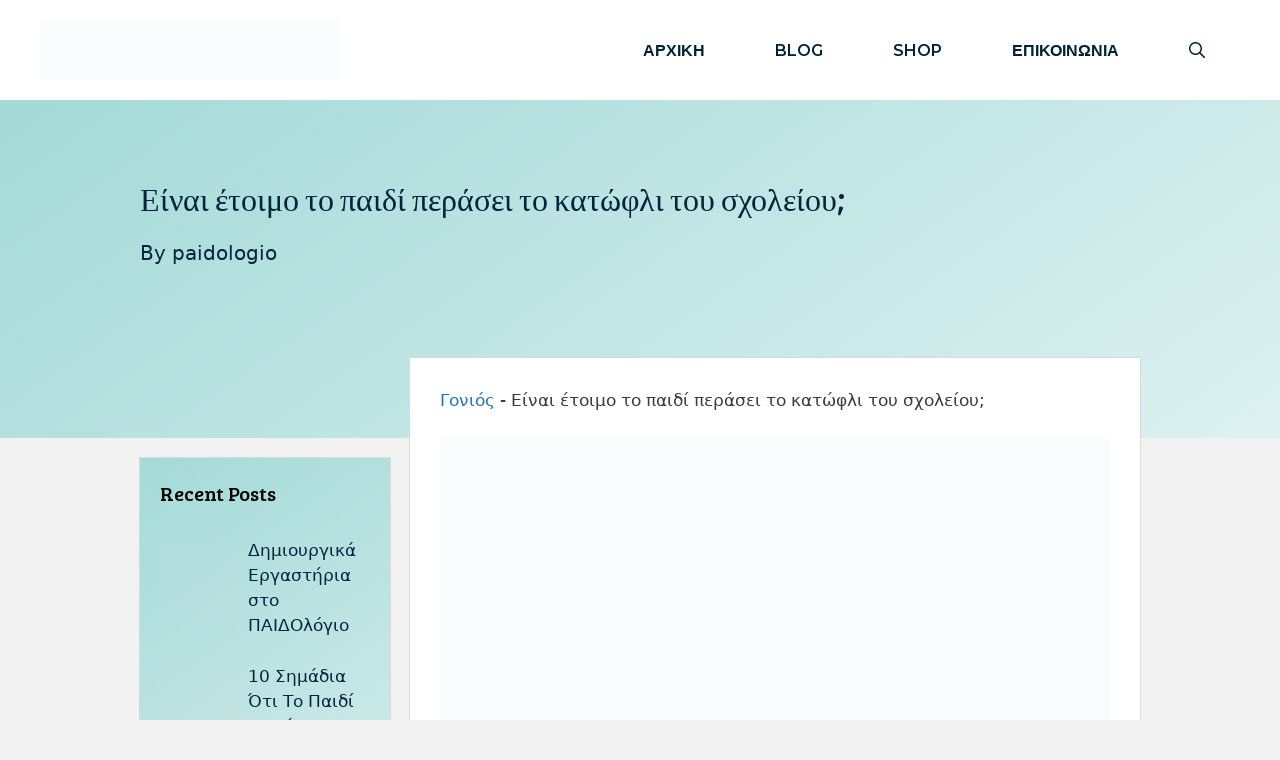

--- FILE ---
content_type: text/html; charset=UTF-8
request_url: https://paidologio.com/%CF%80%CE%B1%CE%B9%CE%B4%CE%AF-%CF%83%CF%87%CE%BF%CE%BB%CE%B5%CE%AF%CE%BF/
body_size: 39035
content:
<!DOCTYPE html><html lang="en-US" prefix="og: https://ogp.me/ns#"><head><meta charset="UTF-8"><link rel="preconnect" href="https://fonts.gstatic.com/" crossorigin /><meta name="viewport" content="width=device-width, initial-scale=1"><title>Είναι έτοιμο το παιδί περάσει το κατώφλι του σχολείου; - ΠΑΙΔΟλόγιο</title><meta name="description" content="Αυτά είναι μερικά από τα εύλογα ερωτήματα που γεννώνται γιατί μέχρι τότε, το παιδί φοιτούσε στο ελαστικό και ευέλικτο πρόγραμμα του νηπιαγωγείου έχοντας ως"/><meta name="robots" content="follow, index, max-snippet:-1, max-video-preview:-1, max-image-preview:large"/><link rel="canonical" href="https://paidologio.com/%cf%80%ce%b1%ce%b9%ce%b4%ce%af-%cf%83%cf%87%ce%bf%ce%bb%ce%b5%ce%af%ce%bf/" /><meta property="og:locale" content="en_US" /><meta property="og:type" content="article" /><meta property="og:title" content="Είναι έτοιμο το παιδί περάσει το κατώφλι του σχολείου; - ΠΑΙΔΟλόγιο" /><meta property="og:description" content="Αυτά είναι μερικά από τα εύλογα ερωτήματα που γεννώνται γιατί μέχρι τότε, το παιδί φοιτούσε στο ελαστικό και ευέλικτο πρόγραμμα του νηπιαγωγείου έχοντας ως" /><meta property="og:url" content="https://paidologio.com/%cf%80%ce%b1%ce%b9%ce%b4%ce%af-%cf%83%cf%87%ce%bf%ce%bb%ce%b5%ce%af%ce%bf/" /><meta property="og:site_name" content="ΠΑΙΔΟλόγιο" /><meta property="article:publisher" content="https://www.facebook.com/Paidologio/" /><meta property="article:section" content="Γονιός" /><meta property="og:image" content="https://paidologio.com/wp-content/uploads/2022/08/σχολείο-παιδολογιο.jpg" /><meta property="og:image:secure_url" content="https://paidologio.com/wp-content/uploads/2022/08/σχολείο-παιδολογιο.jpg" /><meta property="og:image:width" content="1800" /><meta property="og:image:height" content="1200" /><meta property="og:image:alt" content="παιδί" /><meta property="og:image:type" content="image/jpeg" /><meta property="article:published_time" content="2022-08-08T13:41:27+02:00" /><meta name="twitter:card" content="summary_large_image" /><meta name="twitter:title" content="Είναι έτοιμο το παιδί περάσει το κατώφλι του σχολείου; - ΠΑΙΔΟλόγιο" /><meta name="twitter:description" content="Αυτά είναι μερικά από τα εύλογα ερωτήματα που γεννώνται γιατί μέχρι τότε, το παιδί φοιτούσε στο ελαστικό και ευέλικτο πρόγραμμα του νηπιαγωγείου έχοντας ως" /><meta name="twitter:image" content="https://paidologio.com/wp-content/uploads/2022/08/σχολείο-παιδολογιο.jpg" /><meta name="twitter:label1" content="Written by" /><meta name="twitter:data1" content="paidologio" /><meta name="twitter:label2" content="Time to read" /><meta name="twitter:data2" content="3 minutes" /> <script type="application/ld+json" class="rank-math-schema-pro">{"@context":"https://schema.org","@graph":[{"@type":"Organization","@id":"https://paidologio.com/#organization","name":"\u03a0\u0391\u0399\u0394\u039f\u03bb\u03cc\u03b3\u03b9\u03bf","sameAs":["https://www.facebook.com/Paidologio/"],"logo":{"@type":"ImageObject","@id":"https://paidologio.com/#logo","url":"https://paidologio.com/wp-content/uploads/2022/03/\u03a4\u03b1-\u03b5\u03bd\u03b4\u03b9\u03b1\u03c6\u03ad\u03c1\u03bf\u03bd\u03c4\u03b1-\u03c4\u03bf\u03c5-\u03c0\u03b1\u03b9\u03b4\u03b9\u03bf\u03cd-\u03b1\u03c0\u03bf\u03c4\u03b5\u03bb\u03bf\u03cd\u03bd-\u03c4\u03bf-\u03bc\u03ad\u03c3\u03c9-\u03c0\u03bf\u03c5-\u03b8\u03b1-\u03ba\u03b5\u03c1\u03b4\u03af\u03b6\u03b5\u03b9-\u03b3\u03bd\u03ce\u03c3\u03b5\u03b9\u03c2-\u03b3\u03b9-\u03b1\u03c5\u03c4\u03cc-\u03c4\u03bf\u03bd-\u03ba\u03cc\u03c3\u03bc\u03bf.-47.png","contentUrl":"https://paidologio.com/wp-content/uploads/2022/03/\u03a4\u03b1-\u03b5\u03bd\u03b4\u03b9\u03b1\u03c6\u03ad\u03c1\u03bf\u03bd\u03c4\u03b1-\u03c4\u03bf\u03c5-\u03c0\u03b1\u03b9\u03b4\u03b9\u03bf\u03cd-\u03b1\u03c0\u03bf\u03c4\u03b5\u03bb\u03bf\u03cd\u03bd-\u03c4\u03bf-\u03bc\u03ad\u03c3\u03c9-\u03c0\u03bf\u03c5-\u03b8\u03b1-\u03ba\u03b5\u03c1\u03b4\u03af\u03b6\u03b5\u03b9-\u03b3\u03bd\u03ce\u03c3\u03b5\u03b9\u03c2-\u03b3\u03b9-\u03b1\u03c5\u03c4\u03cc-\u03c4\u03bf\u03bd-\u03ba\u03cc\u03c3\u03bc\u03bf.-47.png","caption":"\u03a0\u0391\u0399\u0394\u039f\u03bb\u03cc\u03b3\u03b9\u03bf","inLanguage":"en-US","width":"940","height":"788"}},{"@type":"WebSite","@id":"https://paidologio.com/#website","url":"https://paidologio.com","name":"\u03a0\u0391\u0399\u0394\u039f\u03bb\u03cc\u03b3\u03b9\u03bf","publisher":{"@id":"https://paidologio.com/#organization"},"inLanguage":"en-US"},{"@type":"ImageObject","@id":"https://paidologio.com/wp-content/uploads/2022/08/\u03c3\u03c7\u03bf\u03bb\u03b5\u03af\u03bf-\u03c0\u03b1\u03b9\u03b4\u03bf\u03bb\u03bf\u03b3\u03b9\u03bf.jpg","url":"https://paidologio.com/wp-content/uploads/2022/08/\u03c3\u03c7\u03bf\u03bb\u03b5\u03af\u03bf-\u03c0\u03b1\u03b9\u03b4\u03bf\u03bb\u03bf\u03b3\u03b9\u03bf.jpg","width":"1800","height":"1200","inLanguage":"en-US"},{"@type":"BreadcrumbList","@id":"https://paidologio.com/%cf%80%ce%b1%ce%b9%ce%b4%ce%af-%cf%83%cf%87%ce%bf%ce%bb%ce%b5%ce%af%ce%bf/#breadcrumb","itemListElement":[{"@type":"ListItem","position":"1","item":{"@id":"https://paidologio.com/%ce%b3%ce%bf%ce%bd%ce%b9%cf%8c%cf%82/","name":"\u0393\u03bf\u03bd\u03b9\u03cc\u03c2"}},{"@type":"ListItem","position":"2","item":{"@id":"https://paidologio.com/%cf%80%ce%b1%ce%b9%ce%b4%ce%af-%cf%83%cf%87%ce%bf%ce%bb%ce%b5%ce%af%ce%bf/","name":"\u0395\u03af\u03bd\u03b1\u03b9 \u03ad\u03c4\u03bf\u03b9\u03bc\u03bf \u03c4\u03bf \u03c0\u03b1\u03b9\u03b4\u03af \u03c0\u03b5\u03c1\u03ac\u03c3\u03b5\u03b9 \u03c4\u03bf \u03ba\u03b1\u03c4\u03ce\u03c6\u03bb\u03b9 \u03c4\u03bf\u03c5 \u03c3\u03c7\u03bf\u03bb\u03b5\u03af\u03bf\u03c5;"}}]},{"@type":"WebPage","@id":"https://paidologio.com/%cf%80%ce%b1%ce%b9%ce%b4%ce%af-%cf%83%cf%87%ce%bf%ce%bb%ce%b5%ce%af%ce%bf/#webpage","url":"https://paidologio.com/%cf%80%ce%b1%ce%b9%ce%b4%ce%af-%cf%83%cf%87%ce%bf%ce%bb%ce%b5%ce%af%ce%bf/","name":"\u0395\u03af\u03bd\u03b1\u03b9 \u03ad\u03c4\u03bf\u03b9\u03bc\u03bf \u03c4\u03bf \u03c0\u03b1\u03b9\u03b4\u03af \u03c0\u03b5\u03c1\u03ac\u03c3\u03b5\u03b9 \u03c4\u03bf \u03ba\u03b1\u03c4\u03ce\u03c6\u03bb\u03b9 \u03c4\u03bf\u03c5 \u03c3\u03c7\u03bf\u03bb\u03b5\u03af\u03bf\u03c5; - \u03a0\u0391\u0399\u0394\u039f\u03bb\u03cc\u03b3\u03b9\u03bf","datePublished":"2022-08-08T13:41:27+02:00","dateModified":"2022-08-08T13:41:27+02:00","isPartOf":{"@id":"https://paidologio.com/#website"},"primaryImageOfPage":{"@id":"https://paidologio.com/wp-content/uploads/2022/08/\u03c3\u03c7\u03bf\u03bb\u03b5\u03af\u03bf-\u03c0\u03b1\u03b9\u03b4\u03bf\u03bb\u03bf\u03b3\u03b9\u03bf.jpg"},"inLanguage":"en-US","breadcrumb":{"@id":"https://paidologio.com/%cf%80%ce%b1%ce%b9%ce%b4%ce%af-%cf%83%cf%87%ce%bf%ce%bb%ce%b5%ce%af%ce%bf/#breadcrumb"}},{"@type":"Person","@id":"https://paidologio.com/author/paidologiogmail-com/","name":"paidologio","url":"https://paidologio.com/author/paidologiogmail-com/","image":{"@type":"ImageObject","@id":"https://secure.gravatar.com/avatar/d9dbfcaccd1627142cec1f4b4cadddf9bd7595b9db88b7e8d50252639cf286a4?s=96&amp;d=mm&amp;r=g","url":"https://secure.gravatar.com/avatar/d9dbfcaccd1627142cec1f4b4cadddf9bd7595b9db88b7e8d50252639cf286a4?s=96&amp;d=mm&amp;r=g","caption":"paidologio","inLanguage":"en-US"},"sameAs":["http://paidologio.com"],"worksFor":{"@id":"https://paidologio.com/#organization"}},{"@type":"BlogPosting","headline":"\u0395\u03af\u03bd\u03b1\u03b9 \u03ad\u03c4\u03bf\u03b9\u03bc\u03bf \u03c4\u03bf \u03c0\u03b1\u03b9\u03b4\u03af \u03c0\u03b5\u03c1\u03ac\u03c3\u03b5\u03b9 \u03c4\u03bf \u03ba\u03b1\u03c4\u03ce\u03c6\u03bb\u03b9 \u03c4\u03bf\u03c5 \u03c3\u03c7\u03bf\u03bb\u03b5\u03af\u03bf\u03c5; - \u03a0\u0391\u0399\u0394\u039f\u03bb\u03cc\u03b3\u03b9\u03bf","keywords":"\u03c0\u03b1\u03b9\u03b4\u03af,\u03c3\u03c7\u03bf\u03bb\u03b5\u03af\u03bf","datePublished":"2022-08-08T13:41:27+02:00","dateModified":"2022-08-08T13:41:27+02:00","articleSection":"\u0393\u03bf\u03bd\u03b9\u03cc\u03c2, \u03a0\u03b1\u03b9\u03b4\u03af","author":{"@id":"https://paidologio.com/author/paidologiogmail-com/","name":"paidologio"},"publisher":{"@id":"https://paidologio.com/#organization"},"description":"\u0391\u03c5\u03c4\u03ac \u03b5\u03af\u03bd\u03b1\u03b9 \u03bc\u03b5\u03c1\u03b9\u03ba\u03ac \u03b1\u03c0\u03cc \u03c4\u03b1 \u03b5\u03cd\u03bb\u03bf\u03b3\u03b1 \u03b5\u03c1\u03c9\u03c4\u03ae\u03bc\u03b1\u03c4\u03b1 \u03c0\u03bf\u03c5 \u03b3\u03b5\u03bd\u03bd\u03ce\u03bd\u03c4\u03b1\u03b9 \u03b3\u03b9\u03b1\u03c4\u03af \u03bc\u03ad\u03c7\u03c1\u03b9 \u03c4\u03cc\u03c4\u03b5, \u03c4\u03bf \u03c0\u03b1\u03b9\u03b4\u03af \u03c6\u03bf\u03b9\u03c4\u03bf\u03cd\u03c3\u03b5 \u03c3\u03c4\u03bf \u03b5\u03bb\u03b1\u03c3\u03c4\u03b9\u03ba\u03cc \u03ba\u03b1\u03b9 \u03b5\u03c5\u03ad\u03bb\u03b9\u03ba\u03c4\u03bf \u03c0\u03c1\u03cc\u03b3\u03c1\u03b1\u03bc\u03bc\u03b1 \u03c4\u03bf\u03c5 \u03bd\u03b7\u03c0\u03b9\u03b1\u03b3\u03c9\u03b3\u03b5\u03af\u03bf\u03c5 \u03ad\u03c7\u03bf\u03bd\u03c4\u03b1\u03c2 \u03c9\u03c2","name":"\u0395\u03af\u03bd\u03b1\u03b9 \u03ad\u03c4\u03bf\u03b9\u03bc\u03bf \u03c4\u03bf \u03c0\u03b1\u03b9\u03b4\u03af \u03c0\u03b5\u03c1\u03ac\u03c3\u03b5\u03b9 \u03c4\u03bf \u03ba\u03b1\u03c4\u03ce\u03c6\u03bb\u03b9 \u03c4\u03bf\u03c5 \u03c3\u03c7\u03bf\u03bb\u03b5\u03af\u03bf\u03c5; - \u03a0\u0391\u0399\u0394\u039f\u03bb\u03cc\u03b3\u03b9\u03bf","@id":"https://paidologio.com/%cf%80%ce%b1%ce%b9%ce%b4%ce%af-%cf%83%cf%87%ce%bf%ce%bb%ce%b5%ce%af%ce%bf/#richSnippet","isPartOf":{"@id":"https://paidologio.com/%cf%80%ce%b1%ce%b9%ce%b4%ce%af-%cf%83%cf%87%ce%bf%ce%bb%ce%b5%ce%af%ce%bf/#webpage"},"image":{"@id":"https://paidologio.com/wp-content/uploads/2022/08/\u03c3\u03c7\u03bf\u03bb\u03b5\u03af\u03bf-\u03c0\u03b1\u03b9\u03b4\u03bf\u03bb\u03bf\u03b3\u03b9\u03bf.jpg"},"inLanguage":"en-US","mainEntityOfPage":{"@id":"https://paidologio.com/%cf%80%ce%b1%ce%b9%ce%b4%ce%af-%cf%83%cf%87%ce%bf%ce%bb%ce%b5%ce%af%ce%bf/#webpage"}}]}</script> <link rel='dns-prefetch' href='//www.googletagmanager.com' /><link rel='dns-prefetch' href='//pagead2.googlesyndication.com' /><link href='https://fonts.gstatic.com' crossorigin rel='preconnect' /><link href='https://fonts.googleapis.com' crossorigin rel='preconnect' /><link rel="alternate" type="application/rss+xml" title="ΠΑΙΔΟλόγιο &raquo; Feed" href="https://paidologio.com/feed/" /><link rel="alternate" type="application/rss+xml" title="ΠΑΙΔΟλόγιο &raquo; Comments Feed" href="https://paidologio.com/comments/feed/" /><link rel="alternate" type="application/rss+xml" title="ΠΑΙΔΟλόγιο &raquo; Είναι έτοιμο το παιδί περάσει το κατώφλι του σχολείου; Comments Feed" href="https://paidologio.com/%cf%80%ce%b1%ce%b9%ce%b4%ce%af-%cf%83%cf%87%ce%bf%ce%bb%ce%b5%ce%af%ce%bf/feed/" /><link rel="alternate" title="oEmbed (JSON)" type="application/json+oembed" href="https://paidologio.com/wp-json/oembed/1.0/embed?url=https%3A%2F%2Fpaidologio.com%2F%25cf%2580%25ce%25b1%25ce%25b9%25ce%25b4%25ce%25af-%25cf%2583%25cf%2587%25ce%25bf%25ce%25bb%25ce%25b5%25ce%25af%25ce%25bf%2F" /><link rel="alternate" title="oEmbed (XML)" type="text/xml+oembed" href="https://paidologio.com/wp-json/oembed/1.0/embed?url=https%3A%2F%2Fpaidologio.com%2F%25cf%2580%25ce%25b1%25ce%25b9%25ce%25b4%25ce%25af-%25cf%2583%25cf%2587%25ce%25bf%25ce%25bb%25ce%25b5%25ce%25af%25ce%25bf%2F&#038;format=xml" /><style id='wp-img-auto-sizes-contain-inline-css'>img:is([sizes=auto i],[sizes^="auto," i]){contain-intrinsic-size:3000px 1500px}</style><style id="litespeed-ccss">ul{box-sizing:border-box}.entry-content{counter-reset:footnotes}:root{--wp--preset--font-size--normal:16px;--wp--preset--font-size--huge:42px}.screen-reader-text{border:0;clip:rect(1px,1px,1px,1px);clip-path:inset(50%);height:1px;margin:-1px;overflow:hidden;padding:0;position:absolute;width:1px;word-wrap:normal!important}:root{--wp--preset--aspect-ratio--square:1;--wp--preset--aspect-ratio--4-3:4/3;--wp--preset--aspect-ratio--3-4:3/4;--wp--preset--aspect-ratio--3-2:3/2;--wp--preset--aspect-ratio--2-3:2/3;--wp--preset--aspect-ratio--16-9:16/9;--wp--preset--aspect-ratio--9-16:9/16;--wp--preset--color--black:#000;--wp--preset--color--cyan-bluish-gray:#abb8c3;--wp--preset--color--white:#fff;--wp--preset--color--pale-pink:#f78da7;--wp--preset--color--vivid-red:#cf2e2e;--wp--preset--color--luminous-vivid-orange:#ff6900;--wp--preset--color--luminous-vivid-amber:#fcb900;--wp--preset--color--light-green-cyan:#7bdcb5;--wp--preset--color--vivid-green-cyan:#00d084;--wp--preset--color--pale-cyan-blue:#8ed1fc;--wp--preset--color--vivid-cyan-blue:#0693e3;--wp--preset--color--vivid-purple:#9b51e0;--wp--preset--color--contrast:var(--contrast);--wp--preset--color--contrast-2:var(--contrast-2);--wp--preset--color--contrast-3:var(--contrast-3);--wp--preset--color--base:var(--base);--wp--preset--color--base-2:var(--base-2);--wp--preset--color--base-3:var(--base-3);--wp--preset--color--accent:var(--accent);--wp--preset--gradient--vivid-cyan-blue-to-vivid-purple:linear-gradient(135deg,rgba(6,147,227,1) 0%,#9b51e0 100%);--wp--preset--gradient--light-green-cyan-to-vivid-green-cyan:linear-gradient(135deg,#7adcb4 0%,#00d082 100%);--wp--preset--gradient--luminous-vivid-amber-to-luminous-vivid-orange:linear-gradient(135deg,rgba(252,185,0,1) 0%,rgba(255,105,0,1) 100%);--wp--preset--gradient--luminous-vivid-orange-to-vivid-red:linear-gradient(135deg,rgba(255,105,0,1) 0%,#cf2e2e 100%);--wp--preset--gradient--very-light-gray-to-cyan-bluish-gray:linear-gradient(135deg,#eee 0%,#a9b8c3 100%);--wp--preset--gradient--cool-to-warm-spectrum:linear-gradient(135deg,#4aeadc 0%,#9778d1 20%,#cf2aba 40%,#ee2c82 60%,#fb6962 80%,#fef84c 100%);--wp--preset--gradient--blush-light-purple:linear-gradient(135deg,#ffceec 0%,#9896f0 100%);--wp--preset--gradient--blush-bordeaux:linear-gradient(135deg,#fecda5 0%,#fe2d2d 50%,#6b003e 100%);--wp--preset--gradient--luminous-dusk:linear-gradient(135deg,#ffcb70 0%,#c751c0 50%,#4158d0 100%);--wp--preset--gradient--pale-ocean:linear-gradient(135deg,#fff5cb 0%,#b6e3d4 50%,#33a7b5 100%);--wp--preset--gradient--electric-grass:linear-gradient(135deg,#caf880 0%,#71ce7e 100%);--wp--preset--gradient--midnight:linear-gradient(135deg,#020381 0%,#2874fc 100%);--wp--preset--font-size--small:13px;--wp--preset--font-size--medium:20px;--wp--preset--font-size--large:36px;--wp--preset--font-size--x-large:42px;--wp--preset--font-family--inter:"Inter",sans-serif;--wp--preset--font-family--cardo:Cardo;--wp--preset--spacing--20:.44rem;--wp--preset--spacing--30:.67rem;--wp--preset--spacing--40:1rem;--wp--preset--spacing--50:1.5rem;--wp--preset--spacing--60:2.25rem;--wp--preset--spacing--70:3.38rem;--wp--preset--spacing--80:5.06rem;--wp--preset--shadow--natural:6px 6px 9px rgba(0,0,0,.2);--wp--preset--shadow--deep:12px 12px 50px rgba(0,0,0,.4);--wp--preset--shadow--sharp:6px 6px 0px rgba(0,0,0,.2);--wp--preset--shadow--outlined:6px 6px 0px -3px rgba(255,255,255,1),6px 6px rgba(0,0,0,1);--wp--preset--shadow--crisp:6px 6px 0px rgba(0,0,0,1)}#cookie-notice .cn-button:not(.cn-button-custom){font-family:-apple-system,BlinkMacSystemFont,Arial,Roboto,"Helvetica Neue",sans-serif;font-weight:400;font-size:13px;text-align:center}#cookie-notice *{-webkit-box-sizing:border-box;-moz-box-sizing:border-box;box-sizing:border-box}#cookie-notice .cookie-notice-container{display:block}#cookie-notice.cookie-notice-hidden .cookie-notice-container{display:none}.cookie-notice-container{padding:15px 30px;text-align:center;width:100%;z-index:2}.cn-close-icon{position:absolute;right:15px;top:50%;margin-top:-10px;width:15px;height:15px;opacity:.5;padding:10px;outline:0}.cn-close-icon:after,.cn-close-icon:before{position:absolute;content:' ';height:15px;width:2px;top:3px;background-color:grey}.cn-close-icon:before{transform:rotate(45deg)}.cn-close-icon:after{transform:rotate(-45deg)}#cookie-notice .cn-button{margin:0 0 0 10px;display:inline-block}#cookie-notice .cn-button:not(.cn-button-custom){letter-spacing:.25px;margin:0 0 0 10px;text-transform:none;display:inline-block;touch-action:manipulation;white-space:nowrap;outline:0;box-shadow:none;text-shadow:none;border:none;-webkit-border-radius:3px;-moz-border-radius:3px;border-radius:3px;text-decoration:none;padding:8.5px 10px;line-height:1;color:inherit}.cn-text-container{margin:0 0 6px}.cn-buttons-container,.cn-text-container{display:inline-block}@media all and (max-width:900px){.cookie-notice-container #cn-notice-buttons,.cookie-notice-container #cn-notice-text{display:block}#cookie-notice .cn-button{margin:0 5px 5px}}@media all and (max-width:480px){.cookie-notice-container{padding:15px 25px}}:root{--woocommerce:#7f54b3;--wc-green:#7ad03a;--wc-red:#a00;--wc-orange:#ffba00;--wc-blue:#2ea2cc;--wc-primary:#7f54b3;--wc-primary-text:#fff;--wc-secondary:#e9e6ed;--wc-secondary-text:#515151;--wc-highlight:#b3af54;--wc-highligh-text:#fff;--wc-content-bg:#fff;--wc-subtext:#767676}@media only screen and (max-width:768px){:root{--woocommerce:#7f54b3;--wc-green:#7ad03a;--wc-red:#a00;--wc-orange:#ffba00;--wc-blue:#2ea2cc;--wc-primary:#7f54b3;--wc-primary-text:#fff;--wc-secondary:#e9e6ed;--wc-secondary-text:#515151;--wc-highlight:#b3af54;--wc-highligh-text:#fff;--wc-content-bg:#fff;--wc-subtext:#767676}}:root{--woocommerce:#7f54b3;--wc-green:#7ad03a;--wc-red:#a00;--wc-orange:#ffba00;--wc-blue:#2ea2cc;--wc-primary:#7f54b3;--wc-primary-text:#fff;--wc-secondary:#e9e6ed;--wc-secondary-text:#515151;--wc-highlight:#b3af54;--wc-highligh-text:#fff;--wc-content-bg:#fff;--wc-subtext:#767676}.screen-reader-text{clip:rect(1px,1px,1px,1px);height:1px;overflow:hidden;position:absolute!important;width:1px;word-wrap:normal!important}.comment-form input{margin-bottom:10px}body,h1,h2,html,li,p,ul{margin:0;padding:0;border:0}html{font-family:sans-serif;-webkit-text-size-adjust:100%;-ms-text-size-adjust:100%;-webkit-font-smoothing:antialiased;-moz-osx-font-smoothing:grayscale}main{display:block}html{box-sizing:border-box}*,:after,:before{box-sizing:inherit}button,input{font-family:inherit;font-size:100%;margin:0}[type=search]{-webkit-appearance:textfield;outline-offset:-2px}[type=search]::-webkit-search-decoration{-webkit-appearance:none}::-moz-focus-inner{border-style:none;padding:0}:-moz-focusring{outline:1px dotted ButtonText}body,button,input{font-family:-apple-system,system-ui,BlinkMacSystemFont,"Segoe UI",Helvetica,Arial,sans-serif,"Apple Color Emoji","Segoe UI Emoji","Segoe UI Symbol";font-weight:400;text-transform:none;font-size:17px;line-height:1.5}p{margin-bottom:1.5em}h1,h2{font-family:inherit;font-size:100%;font-style:inherit;font-weight:inherit}h1{font-size:42px;margin-bottom:20px;line-height:1.2em;font-weight:400;text-transform:none}h2{font-size:35px;margin-bottom:20px;line-height:1.2em;font-weight:400;text-transform:none}ul{margin:0 0 1.5em 3em}ul{list-style:disc}img{height:auto;max-width:100%}button{background:#55555e;color:#fff;border:1px solid transparent;-webkit-appearance:button;padding:10px 20px}input[type=search]{border:1px solid;border-radius:0;padding:10px 15px;max-width:100%}a{text-decoration:none}.size-full{max-width:100%;height:auto}.screen-reader-text{border:0;clip:rect(1px,1px,1px,1px);-webkit-clip-path:inset(50%);clip-path:inset(50%);height:1px;margin:-1px;overflow:hidden;padding:0;position:absolute!important;width:1px;word-wrap:normal!important}.main-navigation{z-index:100;padding:0;clear:both;display:block}.main-navigation a{display:block;text-decoration:none;font-weight:400;text-transform:none;font-size:15px}.main-navigation ul{list-style:none;margin:0;padding-left:0}.main-navigation .main-nav ul li a{padding-left:20px;padding-right:20px;line-height:60px}.inside-navigation{position:relative}.main-navigation .inside-navigation{display:flex;align-items:center;flex-wrap:wrap;justify-content:space-between}.main-navigation .main-nav>ul{display:flex;flex-wrap:wrap;align-items:center}.main-navigation li{position:relative}.main-navigation .menu-bar-items{display:flex;align-items:center;font-size:15px}.main-navigation .menu-bar-items a{color:inherit}.main-navigation .menu-bar-item{position:relative}.main-navigation .menu-bar-item.search-item{z-index:20}.main-navigation .menu-bar-item>a{padding-left:20px;padding-right:20px;line-height:60px}.site-header{position:relative}.inside-header{padding:20px 40px}.site-logo{display:inline-block;max-width:100%}.site-header .header-image{vertical-align:middle}.inside-header{display:flex;align-items:center}.nav-float-right #site-navigation{margin-left:auto}.entry-content:not(:first-child){margin-top:2em}.site-content{word-wrap:break-word}.widget-area .widget{padding:40px}.footer-widgets .widget :last-child,.sidebar .widget :last-child{margin-bottom:0}.widget-title{margin-bottom:30px;font-size:20px;line-height:1.5;font-weight:400;text-transform:none}.widget ul{margin:0}.sidebar .widget:last-child{margin-bottom:0}.widget ul li{list-style-type:none;position:relative;margin-bottom:.5em}.site-content{display:flex}.grid-container{margin-left:auto;margin-right:auto;max-width:1200px}.sidebar .widget,.site-main>*{margin-bottom:20px}.separate-containers .inside-article{padding:40px}.separate-containers .site-main{margin:20px}.separate-containers.left-sidebar .site-main{margin-right:0}.separate-containers .inside-left-sidebar{margin-top:20px;margin-bottom:20px}.left-sidebar .sidebar{order:-10}.featured-image{line-height:0}.separate-containers .featured-image{margin-top:20px}.separate-containers .inside-article>.featured-image{margin-top:0;margin-bottom:2em}.gp-icon{display:inline-flex;align-self:center}.gp-icon svg{height:1em;width:1em;top:.125em;position:relative;fill:currentColor}.icon-menu-bars svg:nth-child(2),.icon-search svg:nth-child(2){display:none}.container.grid-container{width:auto}.menu-toggle{display:none}.menu-toggle{padding:0 20px;line-height:60px;margin:0;font-weight:400;text-transform:none;font-size:15px}button.menu-toggle{background-color:transparent;flex-grow:1;border:0;text-align:center}.has-menu-bar-items button.menu-toggle{flex-grow:0}.mobile-menu-control-wrapper{display:none;margin-left:auto;align-items:center}@media (max-width:768px){.inside-header{flex-direction:column;text-align:center}.site-content{flex-direction:column}.container .site-content .content-area{width:auto}.is-left-sidebar.sidebar{width:auto;order:initial}#main{margin-left:0;margin-right:0}body:not(.no-sidebar) #main{margin-bottom:0}}body{background-color:#f2f2f2;color:#3a3a3a}a{color:#1e73be}.grid-container{max-width:1000px}.site-header .header-image{width:300px}.navigation-search{position:absolute;left:-99999px;visibility:hidden;z-index:20;width:100%;top:0;opacity:0}.navigation-search input[type=search]{outline:0;border:0;vertical-align:bottom;line-height:1;opacity:.9;width:100%;z-index:20;border-radius:0;-webkit-appearance:none;height:60px}.navigation-search input::-ms-clear{display:none;width:0;height:0}.navigation-search input::-ms-reveal{display:none;width:0;height:0}.navigation-search input::-webkit-search-decoration,.navigation-search input::-webkit-search-cancel-button,.navigation-search input::-webkit-search-results-button,.navigation-search input::-webkit-search-results-decoration{display:none}:root{--contrast:#222;--contrast-2:#575760;--contrast-3:#b2b2be;--base:#f0f0f0;--base-2:#f7f8f9;--base-3:#fff;--accent:#1e73be}.main-navigation a,.main-navigation .menu-toggle,.main-navigation .menu-bar-items{font-family:Montserrat,sans-serif;font-weight:600;text-transform:uppercase;font-size:16px}.widget-title{font-size:20px}h1{font-family:Bree Serif,serif;font-weight:100;font-size:32px}h2{font-family:Bree Serif,serif;font-weight:500;font-size:20px}.site-header{background-color:#fff;color:#3a3a3a}.site-header a{color:#3a3a3a}.mobile-menu-control-wrapper .menu-toggle{background-color:rgba(0,0,0,.02)}.main-navigation{background-color:#fff}.main-navigation .main-nav ul li a,.main-navigation .menu-toggle,.main-navigation .menu-bar-items{color:#002236}.navigation-search input[type=search]{color:#00a390;background-color:#fff}.separate-containers .inside-article{background-color:#fff}h1{color:#00253e}h2{color:#00253e}.sidebar .widget{background-color:#fff}.sidebar .widget a{color:#00253e}.sidebar .widget .widget-title{color:#000}input[type=search]{color:#666;background-color:#fafafa;border-color:#ccc}button{color:#00a390;background-color:#fff}:root{--gp-search-modal-bg-color:var(--base-3);--gp-search-modal-text-color:var(--contrast);--gp-search-modal-overlay-bg-color:rgba(0,0,0,.2)}.separate-containers .inside-article{padding:30px}.main-navigation .main-nav ul li a,.menu-toggle,.main-navigation .menu-bar-item>a{padding-left:35px;padding-right:35px;line-height:45px}.navigation-search input[type=search]{height:45px}.widget-area .widget{padding:20px}@media (max-width:768px){.separate-containers .inside-article{padding:30px}}.is-left-sidebar{width:25%}.site-content .content-area{width:75%}@media (max-width:768px){.main-navigation .menu-toggle{display:block}.main-navigation ul,.main-navigation:not(.slideout-navigation):not(.toggled) .main-nav>ul,.has-inline-mobile-toggle #site-navigation .inside-navigation>*:not(.navigation-search):not(.main-nav){display:none}.has-inline-mobile-toggle .mobile-menu-control-wrapper{display:flex;flex-wrap:wrap}.has-inline-mobile-toggle .inside-header{flex-direction:row;text-align:left;flex-wrap:wrap}.has-inline-mobile-toggle #site-navigation{flex-basis:100%}}.main-navigation.has-sticky-branding:not(.grid-container) .inside-navigation:not(.grid-container) .navigation-branding{margin-left:10px}@media (max-width:768px){.main-navigation .menu-toggle,.main-navigation .menu-bar-item>a{padding-left:15px;padding-right:15px}.main-navigation .main-nav ul li a,.main-navigation .menu-toggle,.main-navigation .menu-bar-item>a{line-height:50px}.mobile-header-navigation .site-logo.mobile-header-logo img,.navigation-search input[type=search]{height:50px}}.entry-content:not(:first-child){margin-top:1em}.post-image-above-header .inside-article div.featured-image{margin-bottom:1em}.rpwwt-widget ul{list-style:outside none none;margin-left:0;margin-right:0;padding-left:0;padding-right:0}.rpwwt-widget ul li{overflow:hidden;margin:0 0 1.5em}.rpwwt-widget ul li img{display:inline;float:left;margin:.3em .75em .75em 0}.rpwwt-widget ul li img{width:75px;height:75px}.gb-container-8feb9302{background-color:#a4dad8;background-image:linear-gradient(145deg,rgba(164,218,216,0) 0%,rgba(255,255,255,.63) 100%);max-width:1440px;margin-left:auto;margin-right:auto}.gb-container-8feb9302>.gb-inside-container{padding:80px 20px 140px;max-width:1440px;margin-left:auto;margin-right:auto}.gb-container-f817058f{max-width:1000px;margin-left:auto;margin-right:auto}.gb-container-f817058f>.gb-inside-container{padding:0;max-width:1000px;margin-left:auto;margin-right:auto}p.gb-headline-3412b6a5{font-size:20px;color:#00253e}p.gb-headline-3412b6a5 a{color:#00253e}@media (max-width:767px){.gb-container-8feb9302>.gb-inside-container{padding-right:30px;padding-left:30px}}.post-image-above-header .inside-article .featured-image{margin-top:0;margin-bottom:2em}.post-image-aligned-center .featured-image{text-align:center}:focus{outline:0}button::-moz-focus-inner{padding:0;border:0}.ekit-wid-con .ekit-review-card--date,.ekit-wid-con .ekit-review-card--desc{grid-area:date}.ekit-wid-con .ekit-review-card--image{width:60px;height:60px;grid-area:thumbnail;min-width:60px;border-radius:50%;background-color:#eae9f7;display:-webkit-box;display:-ms-flexbox;display:flex;-webkit-box-pack:center;-ms-flex-pack:center;justify-content:center;-webkit-box-align:center;-ms-flex-align:center;align-items:center;padding:1rem;position:relative}.ekit-wid-con .ekit-review-card--thumbnail{grid-area:thumbnail;padding-right:1rem}.ekit-wid-con .ekit-review-card--name{grid-area:name;font-size:14px;font-weight:700;margin:0 0 .25rem}.ekit-wid-con .ekit-review-card--stars{grid-area:stars;color:#f4be28;font-size:13px;line-height:20px}.ekit-wid-con .ekit-review-card--comment{grid-area:comment;font-size:16px;line-height:22px;font-weight:400;color:#32323d}.ekit-wid-con .ekit-review-card--actions{grid-area:actions}.ekit-wid-con .ekit-review-card--posted-on{display:-webkit-box;display:-ms-flexbox;display:flex;grid-area:posted-on}.navigation-branding,.site-logo.mobile-header-logo{display:flex;align-items:center;order:0;margin-right:10px}.navigation-branding img,.site-logo.mobile-header-logo img{position:relative;padding:10px 0;display:block}.main-navigation.mobile-header-navigation{display:none;float:none;margin-bottom:0}.main-navigation .menu-toggle{flex-grow:1;width:auto}.main-navigation.has-branding .menu-toggle{flex-grow:0;padding-right:20px;order:2}.main-navigation.has-sticky-branding:not(.has-branding):not(.navigation-stick) .navigation-branding{display:none}.mobile-header-navigation.has-menu-bar-items .mobile-header-logo{margin-right:auto}@media (max-width:768px){.site-header,#site-navigation{display:none!important;opacity:.0}#mobile-header{display:block!important;width:100%!important}#mobile-header .main-nav>ul{display:none}#mobile-header .menu-toggle{display:block}#mobile-header .main-nav{-ms-flex:0 0 100%;flex:0 0 100%;-webkit-box-ordinal-group:5;-ms-flex-order:4;order:4}}.main-navigation.has-branding .inside-navigation.grid-container{padding:0 30px}.main-navigation .sticky-navigation-logo{display:none}.navigation-branding img,.site-logo.mobile-header-logo img{height:45px;width:auto}@media (max-width:768px){.navigation-branding{margin-right:auto;margin-left:10px}.mobile-header-navigation .site-logo{margin-left:10px}.main-navigation.has-branding .inside-navigation.grid-container{padding:0}.navigation-branding img,.site-logo.mobile-header-logo{height:50px}}.screen-reader-text{position:absolute;top:-10000em;width:1px;height:1px;margin:-1px;padding:0;overflow:hidden;clip:rect(0,0,0,0);border:0}:root{--page-title-display:block}.separate-containers #page .site-main{margin-top:-80px!important}@media (max-width:768px){body .site.grid-container{margin-left:30px;margin-right:30px}}.site-content .inside-article,.sidebar .widget{box-shadow:0px 0px 0px 1px rgba(214,218,222,1)}button{border-width:1px;border-style:solid;border-color:inherit;border-radius:3px}.sidebar .widget:first-child{background-image:linear-gradient(145deg,#a4dad8 0%,#e4f3f2 100%)}.screen-reader-text{clip:rect(1px,1px,1px,1px);word-wrap:normal!important;border:0;clip-path:inset(50%);height:1px;margin:-1px;overflow:hidden;overflow-wrap:normal!important;padding:0;position:absolute!important;width:1px}</style><script src="[data-uri]" defer type="08f6175ab8d018766a699b60-text/javascript"></script><script data-optimized="1" src="https://paidologio.com/wp-content/plugins/litespeed-cache/assets/js/webfontloader.min.js" defer type="08f6175ab8d018766a699b60-text/javascript"></script><script src="[data-uri]" defer type="08f6175ab8d018766a699b60-text/javascript"></script> <style id='wp-emoji-styles-inline-css'>img.wp-smiley,img.emoji{display:inline!important;border:none!important;box-shadow:none!important;height:1em!important;width:1em!important;margin:0 0.07em!important;vertical-align:-0.1em!important;background:none!important;padding:0!important}</style><script src="/cdn-cgi/scripts/7d0fa10a/cloudflare-static/rocket-loader.min.js" data-cf-settings="08f6175ab8d018766a699b60-|49"></script><link data-optimized="1" data-asynced="1" as="style" onload="this.onload=null;this.rel='stylesheet'"  rel='preload' id='wp-block-library-css' href='https://paidologio.com/wp-content/litespeed/css/9db049d1dd782c38f0a03c5f7d595a2d.css?ver=95a2d' media='all' /><noscript><link data-optimized="1" rel='stylesheet' href='https://paidologio.com/wp-content/litespeed/css/9db049d1dd782c38f0a03c5f7d595a2d.css?ver=95a2d' media='all' /></noscript><style id='wp-block-image-inline-css'>.wp-block-image>a,.wp-block-image>figure>a{display:inline-block}.wp-block-image img{box-sizing:border-box;height:auto;max-width:100%;vertical-align:bottom}@media not (prefers-reduced-motion){.wp-block-image img.hide{visibility:hidden}.wp-block-image img.show{animation:show-content-image .4s}}.wp-block-image[style*=border-radius] img,.wp-block-image[style*=border-radius]>a{border-radius:inherit}.wp-block-image.has-custom-border img{box-sizing:border-box}.wp-block-image.aligncenter{text-align:center}.wp-block-image.alignfull>a,.wp-block-image.alignwide>a{width:100%}.wp-block-image.alignfull img,.wp-block-image.alignwide img{height:auto;width:100%}.wp-block-image .aligncenter,.wp-block-image .alignleft,.wp-block-image .alignright,.wp-block-image.aligncenter,.wp-block-image.alignleft,.wp-block-image.alignright{display:table}.wp-block-image .aligncenter>figcaption,.wp-block-image .alignleft>figcaption,.wp-block-image .alignright>figcaption,.wp-block-image.aligncenter>figcaption,.wp-block-image.alignleft>figcaption,.wp-block-image.alignright>figcaption{caption-side:bottom;display:table-caption}.wp-block-image .alignleft{float:left;margin:.5em 1em .5em 0}.wp-block-image .alignright{float:right;margin:.5em 0 .5em 1em}.wp-block-image .aligncenter{margin-left:auto;margin-right:auto}.wp-block-image :where(figcaption){margin-bottom:1em;margin-top:.5em}.wp-block-image.is-style-circle-mask img{border-radius:9999px}@supports ((-webkit-mask-image:none) or (mask-image:none)) or (-webkit-mask-image:none){.wp-block-image.is-style-circle-mask img{border-radius:0;-webkit-mask-image:url('data:image/svg+xml;utf8,<svg viewBox="0 0 100 100" xmlns="http://www.w3.org/2000/svg"><circle cx="50" cy="50" r="50"/></svg>');mask-image:url('data:image/svg+xml;utf8,<svg viewBox="0 0 100 100" xmlns="http://www.w3.org/2000/svg"><circle cx="50" cy="50" r="50"/></svg>');mask-mode:alpha;-webkit-mask-position:center;mask-position:center;-webkit-mask-repeat:no-repeat;mask-repeat:no-repeat;-webkit-mask-size:contain;mask-size:contain}}:root :where(.wp-block-image.is-style-rounded img,.wp-block-image .is-style-rounded img){border-radius:9999px}.wp-block-image figure{margin:0}.wp-lightbox-container{display:flex;flex-direction:column;position:relative}.wp-lightbox-container img{cursor:zoom-in}.wp-lightbox-container img:hover+button{opacity:1}.wp-lightbox-container button{align-items:center;backdrop-filter:blur(16px) saturate(180%);background-color:#5a5a5a40;border:none;border-radius:4px;cursor:zoom-in;display:flex;height:20px;justify-content:center;opacity:0;padding:0;position:absolute;right:16px;text-align:center;top:16px;width:20px;z-index:100}@media not (prefers-reduced-motion){.wp-lightbox-container button{transition:opacity .2s ease}}.wp-lightbox-container button:focus-visible{outline:3px auto #5a5a5a40;outline:3px auto -webkit-focus-ring-color;outline-offset:3px}.wp-lightbox-container button:hover{cursor:pointer;opacity:1}.wp-lightbox-container button:focus{opacity:1}.wp-lightbox-container button:focus,.wp-lightbox-container button:hover,.wp-lightbox-container button:not(:hover):not(:active):not(.has-background){background-color:#5a5a5a40;border:none}.wp-lightbox-overlay{box-sizing:border-box;cursor:zoom-out;height:100vh;left:0;overflow:hidden;position:fixed;top:0;visibility:hidden;width:100%;z-index:100000}.wp-lightbox-overlay .close-button{align-items:center;cursor:pointer;display:flex;justify-content:center;min-height:40px;min-width:40px;padding:0;position:absolute;right:calc(env(safe-area-inset-right) + 16px);top:calc(env(safe-area-inset-top) + 16px);z-index:5000000}.wp-lightbox-overlay .close-button:focus,.wp-lightbox-overlay .close-button:hover,.wp-lightbox-overlay .close-button:not(:hover):not(:active):not(.has-background){background:none;border:none}.wp-lightbox-overlay .lightbox-image-container{height:var(--wp--lightbox-container-height);left:50%;overflow:hidden;position:absolute;top:50%;transform:translate(-50%,-50%);transform-origin:top left;width:var(--wp--lightbox-container-width);z-index:9999999999}.wp-lightbox-overlay .wp-block-image{align-items:center;box-sizing:border-box;display:flex;height:100%;justify-content:center;margin:0;position:relative;transform-origin:0 0;width:100%;z-index:3000000}.wp-lightbox-overlay .wp-block-image img{height:var(--wp--lightbox-image-height);min-height:var(--wp--lightbox-image-height);min-width:var(--wp--lightbox-image-width);width:var(--wp--lightbox-image-width)}.wp-lightbox-overlay .wp-block-image figcaption{display:none}.wp-lightbox-overlay button{background:none;border:none}.wp-lightbox-overlay .scrim{background-color:#fff;height:100%;opacity:.9;position:absolute;width:100%;z-index:2000000}.wp-lightbox-overlay.active{visibility:visible}@media not (prefers-reduced-motion){.wp-lightbox-overlay.active{animation:turn-on-visibility .25s both}.wp-lightbox-overlay.active img{animation:turn-on-visibility .35s both}.wp-lightbox-overlay.show-closing-animation:not(.active){animation:turn-off-visibility .35s both}.wp-lightbox-overlay.show-closing-animation:not(.active) img{animation:turn-off-visibility .25s both}.wp-lightbox-overlay.zoom.active{animation:none;opacity:1;visibility:visible}.wp-lightbox-overlay.zoom.active .lightbox-image-container{animation:lightbox-zoom-in .4s}.wp-lightbox-overlay.zoom.active .lightbox-image-container img{animation:none}.wp-lightbox-overlay.zoom.active .scrim{animation:turn-on-visibility .4s forwards}.wp-lightbox-overlay.zoom.show-closing-animation:not(.active){animation:none}.wp-lightbox-overlay.zoom.show-closing-animation:not(.active) .lightbox-image-container{animation:lightbox-zoom-out .4s}.wp-lightbox-overlay.zoom.show-closing-animation:not(.active) .lightbox-image-container img{animation:none}.wp-lightbox-overlay.zoom.show-closing-animation:not(.active) .scrim{animation:turn-off-visibility .4s forwards}}@keyframes show-content-image{0%{visibility:hidden}99%{visibility:hidden}to{visibility:visible}}@keyframes turn-on-visibility{0%{opacity:0}to{opacity:1}}@keyframes turn-off-visibility{0%{opacity:1;visibility:visible}99%{opacity:0;visibility:visible}to{opacity:0;visibility:hidden}}@keyframes lightbox-zoom-in{0%{transform:translate(calc((-100vw + var(--wp--lightbox-scrollbar-width))/2 + var(--wp--lightbox-initial-left-position)),calc(-50vh + var(--wp--lightbox-initial-top-position))) scale(var(--wp--lightbox-scale))}to{transform:translate(-50%,-50%) scale(1)}}@keyframes lightbox-zoom-out{0%{transform:translate(-50%,-50%) scale(1);visibility:visible}99%{visibility:visible}to{transform:translate(calc((-100vw + var(--wp--lightbox-scrollbar-width))/2 + var(--wp--lightbox-initial-left-position)),calc(-50vh + var(--wp--lightbox-initial-top-position))) scale(var(--wp--lightbox-scale));visibility:hidden}}
/*# sourceURL=https://paidologio.com/wp-includes/blocks/image/style.min.css */</style><style id='wp-block-list-inline-css'>ol,ul{box-sizing:border-box}:root :where(.wp-block-list.has-background){padding:1.25em 2.375em}</style><style id='wp-block-paragraph-inline-css'>.is-small-text{font-size:.875em}.is-regular-text{font-size:1em}.is-large-text{font-size:2.25em}.is-larger-text{font-size:3em}.has-drop-cap:not(:focus):first-letter{float:left;font-size:8.4em;font-style:normal;font-weight:100;line-height:.68;margin:.05em .1em 0 0;text-transform:uppercase}body.rtl .has-drop-cap:not(:focus):first-letter{float:none;margin-left:.1em}p.has-drop-cap.has-background{overflow:hidden}:root :where(p.has-background){padding:1.25em 2.375em}:where(p.has-text-color:not(.has-link-color)) a{color:inherit}p.has-text-align-left[style*="writing-mode:vertical-lr"],p.has-text-align-right[style*="writing-mode:vertical-rl"]{rotate:180deg}</style><style id='wp-block-social-links-inline-css'>.wp-block-social-links{background:none;box-sizing:border-box;margin-left:0;padding-left:0;padding-right:0;text-indent:0}.wp-block-social-links .wp-social-link a,.wp-block-social-links .wp-social-link a:hover{border-bottom:0;box-shadow:none;text-decoration:none}.wp-block-social-links .wp-social-link svg{height:1em;width:1em}.wp-block-social-links .wp-social-link span:not(.screen-reader-text){font-size:.65em;margin-left:.5em;margin-right:.5em}.wp-block-social-links.has-small-icon-size{font-size:16px}.wp-block-social-links,.wp-block-social-links.has-normal-icon-size{font-size:24px}.wp-block-social-links.has-large-icon-size{font-size:36px}.wp-block-social-links.has-huge-icon-size{font-size:48px}.wp-block-social-links.aligncenter{display:flex;justify-content:center}.wp-block-social-links.alignright{justify-content:flex-end}.wp-block-social-link{border-radius:9999px;display:block}@media not (prefers-reduced-motion){.wp-block-social-link{transition:transform .1s ease}}.wp-block-social-link{height:auto}.wp-block-social-link a{align-items:center;display:flex;line-height:0}.wp-block-social-link:hover{transform:scale(1.1)}.wp-block-social-links .wp-block-social-link.wp-social-link{display:inline-block;margin:0;padding:0}.wp-block-social-links .wp-block-social-link.wp-social-link .wp-block-social-link-anchor,.wp-block-social-links .wp-block-social-link.wp-social-link .wp-block-social-link-anchor svg,.wp-block-social-links .wp-block-social-link.wp-social-link .wp-block-social-link-anchor:active,.wp-block-social-links .wp-block-social-link.wp-social-link .wp-block-social-link-anchor:hover,.wp-block-social-links .wp-block-social-link.wp-social-link .wp-block-social-link-anchor:visited{color:currentColor;fill:currentColor}:where(.wp-block-social-links:not(.is-style-logos-only)) .wp-social-link{background-color:#f0f0f0;color:#444}:where(.wp-block-social-links:not(.is-style-logos-only)) .wp-social-link-amazon{background-color:#f90;color:#fff}:where(.wp-block-social-links:not(.is-style-logos-only)) .wp-social-link-bandcamp{background-color:#1ea0c3;color:#fff}:where(.wp-block-social-links:not(.is-style-logos-only)) .wp-social-link-behance{background-color:#0757fe;color:#fff}:where(.wp-block-social-links:not(.is-style-logos-only)) .wp-social-link-bluesky{background-color:#0a7aff;color:#fff}:where(.wp-block-social-links:not(.is-style-logos-only)) .wp-social-link-codepen{background-color:#1e1f26;color:#fff}:where(.wp-block-social-links:not(.is-style-logos-only)) .wp-social-link-deviantart{background-color:#02e49b;color:#fff}:where(.wp-block-social-links:not(.is-style-logos-only)) .wp-social-link-discord{background-color:#5865f2;color:#fff}:where(.wp-block-social-links:not(.is-style-logos-only)) .wp-social-link-dribbble{background-color:#e94c89;color:#fff}:where(.wp-block-social-links:not(.is-style-logos-only)) .wp-social-link-dropbox{background-color:#4280ff;color:#fff}:where(.wp-block-social-links:not(.is-style-logos-only)) .wp-social-link-etsy{background-color:#f45800;color:#fff}:where(.wp-block-social-links:not(.is-style-logos-only)) .wp-social-link-facebook{background-color:#0866ff;color:#fff}:where(.wp-block-social-links:not(.is-style-logos-only)) .wp-social-link-fivehundredpx{background-color:#000;color:#fff}:where(.wp-block-social-links:not(.is-style-logos-only)) .wp-social-link-flickr{background-color:#0461dd;color:#fff}:where(.wp-block-social-links:not(.is-style-logos-only)) .wp-social-link-foursquare{background-color:#e65678;color:#fff}:where(.wp-block-social-links:not(.is-style-logos-only)) .wp-social-link-github{background-color:#24292d;color:#fff}:where(.wp-block-social-links:not(.is-style-logos-only)) .wp-social-link-goodreads{background-color:#eceadd;color:#382110}:where(.wp-block-social-links:not(.is-style-logos-only)) .wp-social-link-google{background-color:#ea4434;color:#fff}:where(.wp-block-social-links:not(.is-style-logos-only)) .wp-social-link-gravatar{background-color:#1d4fc4;color:#fff}:where(.wp-block-social-links:not(.is-style-logos-only)) .wp-social-link-instagram{background-color:#f00075;color:#fff}:where(.wp-block-social-links:not(.is-style-logos-only)) .wp-social-link-lastfm{background-color:#e21b24;color:#fff}:where(.wp-block-social-links:not(.is-style-logos-only)) .wp-social-link-linkedin{background-color:#0d66c2;color:#fff}:where(.wp-block-social-links:not(.is-style-logos-only)) .wp-social-link-mastodon{background-color:#3288d4;color:#fff}:where(.wp-block-social-links:not(.is-style-logos-only)) .wp-social-link-medium{background-color:#000;color:#fff}:where(.wp-block-social-links:not(.is-style-logos-only)) .wp-social-link-meetup{background-color:#f6405f;color:#fff}:where(.wp-block-social-links:not(.is-style-logos-only)) .wp-social-link-patreon{background-color:#000;color:#fff}:where(.wp-block-social-links:not(.is-style-logos-only)) .wp-social-link-pinterest{background-color:#e60122;color:#fff}:where(.wp-block-social-links:not(.is-style-logos-only)) .wp-social-link-pocket{background-color:#ef4155;color:#fff}:where(.wp-block-social-links:not(.is-style-logos-only)) .wp-social-link-reddit{background-color:#ff4500;color:#fff}:where(.wp-block-social-links:not(.is-style-logos-only)) .wp-social-link-skype{background-color:#0478d7;color:#fff}:where(.wp-block-social-links:not(.is-style-logos-only)) .wp-social-link-snapchat{background-color:#fefc00;color:#fff;stroke:#000}:where(.wp-block-social-links:not(.is-style-logos-only)) .wp-social-link-soundcloud{background-color:#ff5600;color:#fff}:where(.wp-block-social-links:not(.is-style-logos-only)) .wp-social-link-spotify{background-color:#1bd760;color:#fff}:where(.wp-block-social-links:not(.is-style-logos-only)) .wp-social-link-telegram{background-color:#2aabee;color:#fff}:where(.wp-block-social-links:not(.is-style-logos-only)) .wp-social-link-threads{background-color:#000;color:#fff}:where(.wp-block-social-links:not(.is-style-logos-only)) .wp-social-link-tiktok{background-color:#000;color:#fff}:where(.wp-block-social-links:not(.is-style-logos-only)) .wp-social-link-tumblr{background-color:#011835;color:#fff}:where(.wp-block-social-links:not(.is-style-logos-only)) .wp-social-link-twitch{background-color:#6440a4;color:#fff}:where(.wp-block-social-links:not(.is-style-logos-only)) .wp-social-link-twitter{background-color:#1da1f2;color:#fff}:where(.wp-block-social-links:not(.is-style-logos-only)) .wp-social-link-vimeo{background-color:#1eb7ea;color:#fff}:where(.wp-block-social-links:not(.is-style-logos-only)) .wp-social-link-vk{background-color:#4680c2;color:#fff}:where(.wp-block-social-links:not(.is-style-logos-only)) .wp-social-link-wordpress{background-color:#3499cd;color:#fff}:where(.wp-block-social-links:not(.is-style-logos-only)) .wp-social-link-whatsapp{background-color:#25d366;color:#fff}:where(.wp-block-social-links:not(.is-style-logos-only)) .wp-social-link-x{background-color:#000;color:#fff}:where(.wp-block-social-links:not(.is-style-logos-only)) .wp-social-link-yelp{background-color:#d32422;color:#fff}:where(.wp-block-social-links:not(.is-style-logos-only)) .wp-social-link-youtube{background-color:red;color:#fff}:where(.wp-block-social-links.is-style-logos-only) .wp-social-link{background:none}:where(.wp-block-social-links.is-style-logos-only) .wp-social-link svg{height:1.25em;width:1.25em}:where(.wp-block-social-links.is-style-logos-only) .wp-social-link-amazon{color:#f90}:where(.wp-block-social-links.is-style-logos-only) .wp-social-link-bandcamp{color:#1ea0c3}:where(.wp-block-social-links.is-style-logos-only) .wp-social-link-behance{color:#0757fe}:where(.wp-block-social-links.is-style-logos-only) .wp-social-link-bluesky{color:#0a7aff}:where(.wp-block-social-links.is-style-logos-only) .wp-social-link-codepen{color:#1e1f26}:where(.wp-block-social-links.is-style-logos-only) .wp-social-link-deviantart{color:#02e49b}:where(.wp-block-social-links.is-style-logos-only) .wp-social-link-discord{color:#5865f2}:where(.wp-block-social-links.is-style-logos-only) .wp-social-link-dribbble{color:#e94c89}:where(.wp-block-social-links.is-style-logos-only) .wp-social-link-dropbox{color:#4280ff}:where(.wp-block-social-links.is-style-logos-only) .wp-social-link-etsy{color:#f45800}:where(.wp-block-social-links.is-style-logos-only) .wp-social-link-facebook{color:#0866ff}:where(.wp-block-social-links.is-style-logos-only) .wp-social-link-fivehundredpx{color:#000}:where(.wp-block-social-links.is-style-logos-only) .wp-social-link-flickr{color:#0461dd}:where(.wp-block-social-links.is-style-logos-only) .wp-social-link-foursquare{color:#e65678}:where(.wp-block-social-links.is-style-logos-only) .wp-social-link-github{color:#24292d}:where(.wp-block-social-links.is-style-logos-only) .wp-social-link-goodreads{color:#382110}:where(.wp-block-social-links.is-style-logos-only) .wp-social-link-google{color:#ea4434}:where(.wp-block-social-links.is-style-logos-only) .wp-social-link-gravatar{color:#1d4fc4}:where(.wp-block-social-links.is-style-logos-only) .wp-social-link-instagram{color:#f00075}:where(.wp-block-social-links.is-style-logos-only) .wp-social-link-lastfm{color:#e21b24}:where(.wp-block-social-links.is-style-logos-only) .wp-social-link-linkedin{color:#0d66c2}:where(.wp-block-social-links.is-style-logos-only) .wp-social-link-mastodon{color:#3288d4}:where(.wp-block-social-links.is-style-logos-only) .wp-social-link-medium{color:#000}:where(.wp-block-social-links.is-style-logos-only) .wp-social-link-meetup{color:#f6405f}:where(.wp-block-social-links.is-style-logos-only) .wp-social-link-patreon{color:#000}:where(.wp-block-social-links.is-style-logos-only) .wp-social-link-pinterest{color:#e60122}:where(.wp-block-social-links.is-style-logos-only) .wp-social-link-pocket{color:#ef4155}:where(.wp-block-social-links.is-style-logos-only) .wp-social-link-reddit{color:#ff4500}:where(.wp-block-social-links.is-style-logos-only) .wp-social-link-skype{color:#0478d7}:where(.wp-block-social-links.is-style-logos-only) .wp-social-link-snapchat{color:#fff;stroke:#000}:where(.wp-block-social-links.is-style-logos-only) .wp-social-link-soundcloud{color:#ff5600}:where(.wp-block-social-links.is-style-logos-only) .wp-social-link-spotify{color:#1bd760}:where(.wp-block-social-links.is-style-logos-only) .wp-social-link-telegram{color:#2aabee}:where(.wp-block-social-links.is-style-logos-only) .wp-social-link-threads{color:#000}:where(.wp-block-social-links.is-style-logos-only) .wp-social-link-tiktok{color:#000}:where(.wp-block-social-links.is-style-logos-only) .wp-social-link-tumblr{color:#011835}:where(.wp-block-social-links.is-style-logos-only) .wp-social-link-twitch{color:#6440a4}:where(.wp-block-social-links.is-style-logos-only) .wp-social-link-twitter{color:#1da1f2}:where(.wp-block-social-links.is-style-logos-only) .wp-social-link-vimeo{color:#1eb7ea}:where(.wp-block-social-links.is-style-logos-only) .wp-social-link-vk{color:#4680c2}:where(.wp-block-social-links.is-style-logos-only) .wp-social-link-whatsapp{color:#25d366}:where(.wp-block-social-links.is-style-logos-only) .wp-social-link-wordpress{color:#3499cd}:where(.wp-block-social-links.is-style-logos-only) .wp-social-link-x{color:#000}:where(.wp-block-social-links.is-style-logos-only) .wp-social-link-yelp{color:#d32422}:where(.wp-block-social-links.is-style-logos-only) .wp-social-link-youtube{color:red}.wp-block-social-links.is-style-pill-shape .wp-social-link{width:auto}:root :where(.wp-block-social-links .wp-social-link a){padding:.25em}:root :where(.wp-block-social-links.is-style-logos-only .wp-social-link a){padding:0}:root :where(.wp-block-social-links.is-style-pill-shape .wp-social-link a){padding-left:.6666666667em;padding-right:.6666666667em}.wp-block-social-links:not(.has-icon-color):not(.has-icon-background-color) .wp-social-link-snapchat .wp-block-social-link-label{color:#000}</style><script src="/cdn-cgi/scripts/7d0fa10a/cloudflare-static/rocket-loader.min.js" data-cf-settings="08f6175ab8d018766a699b60-|49"></script><link data-optimized="1" data-asynced="1" as="style" onload="this.onload=null;this.rel='stylesheet'"  rel='preload' id='wc-blocks-style-css' href='https://paidologio.com/wp-content/litespeed/css/7456b339126923020ea446c71e634b0a.css?ver=34b0a' media='all' /><noscript><link data-optimized="1" rel='stylesheet' href='https://paidologio.com/wp-content/litespeed/css/7456b339126923020ea446c71e634b0a.css?ver=34b0a' media='all' /></noscript><style id='global-styles-inline-css'>:root{--wp--preset--aspect-ratio--square:1;--wp--preset--aspect-ratio--4-3:4/3;--wp--preset--aspect-ratio--3-4:3/4;--wp--preset--aspect-ratio--3-2:3/2;--wp--preset--aspect-ratio--2-3:2/3;--wp--preset--aspect-ratio--16-9:16/9;--wp--preset--aspect-ratio--9-16:9/16;--wp--preset--color--black:#000000;--wp--preset--color--cyan-bluish-gray:#abb8c3;--wp--preset--color--white:#ffffff;--wp--preset--color--pale-pink:#f78da7;--wp--preset--color--vivid-red:#cf2e2e;--wp--preset--color--luminous-vivid-orange:#ff6900;--wp--preset--color--luminous-vivid-amber:#fcb900;--wp--preset--color--light-green-cyan:#7bdcb5;--wp--preset--color--vivid-green-cyan:#00d084;--wp--preset--color--pale-cyan-blue:#8ed1fc;--wp--preset--color--vivid-cyan-blue:#0693e3;--wp--preset--color--vivid-purple:#9b51e0;--wp--preset--color--contrast:var(--contrast);--wp--preset--color--contrast-2:var(--contrast-2);--wp--preset--color--contrast-3:var(--contrast-3);--wp--preset--color--base:var(--base);--wp--preset--color--base-2:var(--base-2);--wp--preset--color--base-3:var(--base-3);--wp--preset--color--accent:var(--accent);--wp--preset--gradient--vivid-cyan-blue-to-vivid-purple:linear-gradient(135deg,rgb(6,147,227) 0%,rgb(155,81,224) 100%);--wp--preset--gradient--light-green-cyan-to-vivid-green-cyan:linear-gradient(135deg,rgb(122,220,180) 0%,rgb(0,208,130) 100%);--wp--preset--gradient--luminous-vivid-amber-to-luminous-vivid-orange:linear-gradient(135deg,rgb(252,185,0) 0%,rgb(255,105,0) 100%);--wp--preset--gradient--luminous-vivid-orange-to-vivid-red:linear-gradient(135deg,rgb(255,105,0) 0%,rgb(207,46,46) 100%);--wp--preset--gradient--very-light-gray-to-cyan-bluish-gray:linear-gradient(135deg,rgb(238,238,238) 0%,rgb(169,184,195) 100%);--wp--preset--gradient--cool-to-warm-spectrum:linear-gradient(135deg,rgb(74,234,220) 0%,rgb(151,120,209) 20%,rgb(207,42,186) 40%,rgb(238,44,130) 60%,rgb(251,105,98) 80%,rgb(254,248,76) 100%);--wp--preset--gradient--blush-light-purple:linear-gradient(135deg,rgb(255,206,236) 0%,rgb(152,150,240) 100%);--wp--preset--gradient--blush-bordeaux:linear-gradient(135deg,rgb(254,205,165) 0%,rgb(254,45,45) 50%,rgb(107,0,62) 100%);--wp--preset--gradient--luminous-dusk:linear-gradient(135deg,rgb(255,203,112) 0%,rgb(199,81,192) 50%,rgb(65,88,208) 100%);--wp--preset--gradient--pale-ocean:linear-gradient(135deg,rgb(255,245,203) 0%,rgb(182,227,212) 50%,rgb(51,167,181) 100%);--wp--preset--gradient--electric-grass:linear-gradient(135deg,rgb(202,248,128) 0%,rgb(113,206,126) 100%);--wp--preset--gradient--midnight:linear-gradient(135deg,rgb(2,3,129) 0%,rgb(40,116,252) 100%);--wp--preset--font-size--small:13px;--wp--preset--font-size--medium:20px;--wp--preset--font-size--large:36px;--wp--preset--font-size--x-large:42px;--wp--preset--spacing--20:0.44rem;--wp--preset--spacing--30:0.67rem;--wp--preset--spacing--40:1rem;--wp--preset--spacing--50:1.5rem;--wp--preset--spacing--60:2.25rem;--wp--preset--spacing--70:3.38rem;--wp--preset--spacing--80:5.06rem;--wp--preset--shadow--natural:6px 6px 9px rgba(0, 0, 0, 0.2);--wp--preset--shadow--deep:12px 12px 50px rgba(0, 0, 0, 0.4);--wp--preset--shadow--sharp:6px 6px 0px rgba(0, 0, 0, 0.2);--wp--preset--shadow--outlined:6px 6px 0px -3px rgb(255, 255, 255), 6px 6px rgb(0, 0, 0);--wp--preset--shadow--crisp:6px 6px 0px rgb(0, 0, 0)}:where(.is-layout-flex){gap:.5em}:where(.is-layout-grid){gap:.5em}body .is-layout-flex{display:flex}.is-layout-flex{flex-wrap:wrap;align-items:center}.is-layout-flex>:is(*,div){margin:0}body .is-layout-grid{display:grid}.is-layout-grid>:is(*,div){margin:0}:where(.wp-block-columns.is-layout-flex){gap:2em}:where(.wp-block-columns.is-layout-grid){gap:2em}:where(.wp-block-post-template.is-layout-flex){gap:1.25em}:where(.wp-block-post-template.is-layout-grid){gap:1.25em}.has-black-color{color:var(--wp--preset--color--black)!important}.has-cyan-bluish-gray-color{color:var(--wp--preset--color--cyan-bluish-gray)!important}.has-white-color{color:var(--wp--preset--color--white)!important}.has-pale-pink-color{color:var(--wp--preset--color--pale-pink)!important}.has-vivid-red-color{color:var(--wp--preset--color--vivid-red)!important}.has-luminous-vivid-orange-color{color:var(--wp--preset--color--luminous-vivid-orange)!important}.has-luminous-vivid-amber-color{color:var(--wp--preset--color--luminous-vivid-amber)!important}.has-light-green-cyan-color{color:var(--wp--preset--color--light-green-cyan)!important}.has-vivid-green-cyan-color{color:var(--wp--preset--color--vivid-green-cyan)!important}.has-pale-cyan-blue-color{color:var(--wp--preset--color--pale-cyan-blue)!important}.has-vivid-cyan-blue-color{color:var(--wp--preset--color--vivid-cyan-blue)!important}.has-vivid-purple-color{color:var(--wp--preset--color--vivid-purple)!important}.has-black-background-color{background-color:var(--wp--preset--color--black)!important}.has-cyan-bluish-gray-background-color{background-color:var(--wp--preset--color--cyan-bluish-gray)!important}.has-white-background-color{background-color:var(--wp--preset--color--white)!important}.has-pale-pink-background-color{background-color:var(--wp--preset--color--pale-pink)!important}.has-vivid-red-background-color{background-color:var(--wp--preset--color--vivid-red)!important}.has-luminous-vivid-orange-background-color{background-color:var(--wp--preset--color--luminous-vivid-orange)!important}.has-luminous-vivid-amber-background-color{background-color:var(--wp--preset--color--luminous-vivid-amber)!important}.has-light-green-cyan-background-color{background-color:var(--wp--preset--color--light-green-cyan)!important}.has-vivid-green-cyan-background-color{background-color:var(--wp--preset--color--vivid-green-cyan)!important}.has-pale-cyan-blue-background-color{background-color:var(--wp--preset--color--pale-cyan-blue)!important}.has-vivid-cyan-blue-background-color{background-color:var(--wp--preset--color--vivid-cyan-blue)!important}.has-vivid-purple-background-color{background-color:var(--wp--preset--color--vivid-purple)!important}.has-black-border-color{border-color:var(--wp--preset--color--black)!important}.has-cyan-bluish-gray-border-color{border-color:var(--wp--preset--color--cyan-bluish-gray)!important}.has-white-border-color{border-color:var(--wp--preset--color--white)!important}.has-pale-pink-border-color{border-color:var(--wp--preset--color--pale-pink)!important}.has-vivid-red-border-color{border-color:var(--wp--preset--color--vivid-red)!important}.has-luminous-vivid-orange-border-color{border-color:var(--wp--preset--color--luminous-vivid-orange)!important}.has-luminous-vivid-amber-border-color{border-color:var(--wp--preset--color--luminous-vivid-amber)!important}.has-light-green-cyan-border-color{border-color:var(--wp--preset--color--light-green-cyan)!important}.has-vivid-green-cyan-border-color{border-color:var(--wp--preset--color--vivid-green-cyan)!important}.has-pale-cyan-blue-border-color{border-color:var(--wp--preset--color--pale-cyan-blue)!important}.has-vivid-cyan-blue-border-color{border-color:var(--wp--preset--color--vivid-cyan-blue)!important}.has-vivid-purple-border-color{border-color:var(--wp--preset--color--vivid-purple)!important}.has-vivid-cyan-blue-to-vivid-purple-gradient-background{background:var(--wp--preset--gradient--vivid-cyan-blue-to-vivid-purple)!important}.has-light-green-cyan-to-vivid-green-cyan-gradient-background{background:var(--wp--preset--gradient--light-green-cyan-to-vivid-green-cyan)!important}.has-luminous-vivid-amber-to-luminous-vivid-orange-gradient-background{background:var(--wp--preset--gradient--luminous-vivid-amber-to-luminous-vivid-orange)!important}.has-luminous-vivid-orange-to-vivid-red-gradient-background{background:var(--wp--preset--gradient--luminous-vivid-orange-to-vivid-red)!important}.has-very-light-gray-to-cyan-bluish-gray-gradient-background{background:var(--wp--preset--gradient--very-light-gray-to-cyan-bluish-gray)!important}.has-cool-to-warm-spectrum-gradient-background{background:var(--wp--preset--gradient--cool-to-warm-spectrum)!important}.has-blush-light-purple-gradient-background{background:var(--wp--preset--gradient--blush-light-purple)!important}.has-blush-bordeaux-gradient-background{background:var(--wp--preset--gradient--blush-bordeaux)!important}.has-luminous-dusk-gradient-background{background:var(--wp--preset--gradient--luminous-dusk)!important}.has-pale-ocean-gradient-background{background:var(--wp--preset--gradient--pale-ocean)!important}.has-electric-grass-gradient-background{background:var(--wp--preset--gradient--electric-grass)!important}.has-midnight-gradient-background{background:var(--wp--preset--gradient--midnight)!important}.has-small-font-size{font-size:var(--wp--preset--font-size--small)!important}.has-medium-font-size{font-size:var(--wp--preset--font-size--medium)!important}.has-large-font-size{font-size:var(--wp--preset--font-size--large)!important}.has-x-large-font-size{font-size:var(--wp--preset--font-size--x-large)!important}</style><style id='core-block-supports-inline-css'>.wp-container-core-social-links-is-layout-f22fa84d{flex-wrap:nowrap;flex-direction:column;align-items:center}</style><style id='classic-theme-styles-inline-css'>/*! This file is auto-generated */
.wp-block-button__link{color:#fff;background-color:#32373c;border-radius:9999px;box-shadow:none;text-decoration:none;padding:calc(.667em + 2px) calc(1.333em + 2px);font-size:1.125em}.wp-block-file__button{background:#32373c;color:#fff;text-decoration:none}</style><script src="/cdn-cgi/scripts/7d0fa10a/cloudflare-static/rocket-loader.min.js" data-cf-settings="08f6175ab8d018766a699b60-|49"></script><link data-optimized="1" data-asynced="1" as="style" onload="this.onload=null;this.rel='stylesheet'"  rel='preload' id='contact-form-7-css' href='https://paidologio.com/wp-content/litespeed/css/ba44b23107a6c438698568a7b02bfb38.css?ver=bfb38' media='all' /><noscript><link data-optimized="1" rel='stylesheet' href='https://paidologio.com/wp-content/litespeed/css/ba44b23107a6c438698568a7b02bfb38.css?ver=bfb38' media='all' /></noscript><style id='contact-form-7-inline-css'>.wpcf7 .wpcf7-recaptcha iframe{margin-bottom:0}.wpcf7 .wpcf7-recaptcha[data-align="center"]>div{margin:0 auto}.wpcf7 .wpcf7-recaptcha[data-align="right"]>div{margin:0 0 0 auto}</style><script src="/cdn-cgi/scripts/7d0fa10a/cloudflare-static/rocket-loader.min.js" data-cf-settings="08f6175ab8d018766a699b60-|49"></script><link data-optimized="1" data-asynced="1" as="style" onload="this.onload=null;this.rel='stylesheet'"  rel='preload' id='cookie-notice-front-css' href='https://paidologio.com/wp-content/litespeed/css/52cea485395ed190ffa5355b20c27cb4.css?ver=27cb4' media='all' /><noscript><link data-optimized="1" rel='stylesheet' href='https://paidologio.com/wp-content/litespeed/css/52cea485395ed190ffa5355b20c27cb4.css?ver=27cb4' media='all' /></noscript><script src="/cdn-cgi/scripts/7d0fa10a/cloudflare-static/rocket-loader.min.js" data-cf-settings="08f6175ab8d018766a699b60-|49"></script><link data-optimized="1" data-asynced="1" as="style" onload="this.onload=null;this.rel='stylesheet'"  rel='preload' id='afwhp-front-css' href='https://paidologio.com/wp-content/litespeed/css/fb0f6b453b3b5e478b57a57560adae5a.css?ver=dae5a' media='all' /><noscript><link data-optimized="1" rel='stylesheet' href='https://paidologio.com/wp-content/litespeed/css/fb0f6b453b3b5e478b57a57560adae5a.css?ver=dae5a' media='all' /></noscript><script src="/cdn-cgi/scripts/7d0fa10a/cloudflare-static/rocket-loader.min.js" data-cf-settings="08f6175ab8d018766a699b60-|49"></script><link data-optimized="1" data-asynced="1" as="style" onload="this.onload=null;this.rel='stylesheet'"  rel='preload' id='woocommerce-layout-css' href='https://paidologio.com/wp-content/litespeed/css/c13056f7a1c74fdd6adbc1f676293e73.css?ver=93e73' media='all' /><noscript><link data-optimized="1" rel='stylesheet' href='https://paidologio.com/wp-content/litespeed/css/c13056f7a1c74fdd6adbc1f676293e73.css?ver=93e73' media='all' /></noscript><script src="/cdn-cgi/scripts/7d0fa10a/cloudflare-static/rocket-loader.min.js" data-cf-settings="08f6175ab8d018766a699b60-|49"></script><link data-optimized="1" data-asynced="1" as="style" onload="this.onload=null;this.rel='stylesheet'"  rel='preload' id='woocommerce-smallscreen-css' href='https://paidologio.com/wp-content/litespeed/css/4a9c7087f23ae8de06f89ca3b3cd55fb.css?ver=d55fb' media='only screen and (max-width: 768px)' /><noscript><link data-optimized="1" rel='stylesheet' href='https://paidologio.com/wp-content/litespeed/css/4a9c7087f23ae8de06f89ca3b3cd55fb.css?ver=d55fb' media='only screen and (max-width: 768px)' /></noscript><script src="/cdn-cgi/scripts/7d0fa10a/cloudflare-static/rocket-loader.min.js" data-cf-settings="08f6175ab8d018766a699b60-|49"></script><link data-optimized="1" data-asynced="1" as="style" onload="this.onload=null;this.rel='stylesheet'"  rel='preload' id='woocommerce-general-css' href='https://paidologio.com/wp-content/litespeed/css/f47979623a1886f26c59880a23e298bf.css?ver=298bf' media='all' /><noscript><link data-optimized="1" rel='stylesheet' href='https://paidologio.com/wp-content/litespeed/css/f47979623a1886f26c59880a23e298bf.css?ver=298bf' media='all' /></noscript><style id='woocommerce-general-inline-css'>.woocommerce .page-header-image-single{display:none}.woocommerce .entry-content,.woocommerce .product .entry-summary{margin-top:0}.related.products{clear:both}.checkout-subscribe-prompt.clear{visibility:visible;height:initial;width:initial}@media (max-width:768px){.woocommerce .woocommerce-ordering,.woocommerce-page .woocommerce-ordering{float:none}.woocommerce .woocommerce-ordering select{max-width:100%}.woocommerce ul.products li.product,.woocommerce-page ul.products li.product,.woocommerce-page[class*=columns-] ul.products li.product,.woocommerce[class*=columns-] ul.products li.product{width:100%;float:none}}</style><style id='woocommerce-inline-inline-css'>.woocommerce form .form-row .required{visibility:visible}</style><script src="/cdn-cgi/scripts/7d0fa10a/cloudflare-static/rocket-loader.min.js" data-cf-settings="08f6175ab8d018766a699b60-|49"></script><link data-optimized="1" data-asynced="1" as="style" onload="this.onload=null;this.rel='stylesheet'"  rel='preload' id='xs-front-style-css' href='https://paidologio.com/wp-content/litespeed/css/4bb8938cd97af3080d5de32709e5e88c.css?ver=5e88c' media='all' /><noscript><link data-optimized="1" rel='stylesheet' href='https://paidologio.com/wp-content/litespeed/css/4bb8938cd97af3080d5de32709e5e88c.css?ver=5e88c' media='all' /></noscript><script src="/cdn-cgi/scripts/7d0fa10a/cloudflare-static/rocket-loader.min.js" data-cf-settings="08f6175ab8d018766a699b60-|49"></script><link data-optimized="1" data-asynced="1" as="style" onload="this.onload=null;this.rel='stylesheet'"  rel='preload' id='xs_login_font_login_css-css' href='https://paidologio.com/wp-content/litespeed/css/48c255392c08e4ac3518f269a8f5e8fd.css?ver=5e8fd' media='all' /><noscript><link data-optimized="1" rel='stylesheet' href='https://paidologio.com/wp-content/litespeed/css/48c255392c08e4ac3518f269a8f5e8fd.css?ver=5e8fd' media='all' /></noscript><script src="/cdn-cgi/scripts/7d0fa10a/cloudflare-static/rocket-loader.min.js" data-cf-settings="08f6175ab8d018766a699b60-|49"></script><link data-optimized="1" data-asynced="1" as="style" onload="this.onload=null;this.rel='stylesheet'"  rel='preload' id='brands-styles-css' href='https://paidologio.com/wp-content/litespeed/css/80f1449a3b6e65b9ee3367875c765d89.css?ver=65d89' media='all' /><noscript><link data-optimized="1" rel='stylesheet' href='https://paidologio.com/wp-content/litespeed/css/80f1449a3b6e65b9ee3367875c765d89.css?ver=65d89' media='all' /></noscript><script src="/cdn-cgi/scripts/7d0fa10a/cloudflare-static/rocket-loader.min.js" data-cf-settings="08f6175ab8d018766a699b60-|49"></script><link data-optimized="1" data-asynced="1" as="style" onload="this.onload=null;this.rel='stylesheet'"  rel='preload' id='generate-widget-areas-css' href='https://paidologio.com/wp-content/litespeed/css/306d1256e23e9286dd50ff589997d531.css?ver=7d531' media='all' /><noscript><link data-optimized="1" rel='stylesheet' href='https://paidologio.com/wp-content/litespeed/css/306d1256e23e9286dd50ff589997d531.css?ver=7d531' media='all' /></noscript><script src="/cdn-cgi/scripts/7d0fa10a/cloudflare-static/rocket-loader.min.js" data-cf-settings="08f6175ab8d018766a699b60-|49"></script><link data-optimized="1" data-asynced="1" as="style" onload="this.onload=null;this.rel='stylesheet'"  rel='preload' id='generate-style-css' href='https://paidologio.com/wp-content/litespeed/css/596db0abc60c5c851545d2c340affd68.css?ver=ffd68' media='all' /><noscript><link data-optimized="1" rel='stylesheet' href='https://paidologio.com/wp-content/litespeed/css/596db0abc60c5c851545d2c340affd68.css?ver=ffd68' media='all' /></noscript><style id='generate-style-inline-css'>body{background-color:#f2f2f2;color:#3a3a3a}a{color:#1e73be}a:hover,a:focus,a:active{color:#000}.grid-container{max-width:1000px}.wp-block-group__inner-container{max-width:1000px;margin-left:auto;margin-right:auto}.site-header .header-image{width:300px}.generate-back-to-top{font-size:20px;border-radius:3px;position:fixed;bottom:30px;right:30px;line-height:40px;width:40px;text-align:center;z-index:10;transition:opacity 300ms ease-in-out;opacity:.1;transform:translateY(1000px)}.generate-back-to-top__show{opacity:1;transform:translateY(0)}.navigation-search{position:absolute;left:-99999px;pointer-events:none;visibility:hidden;z-index:20;width:100%;top:0;transition:opacity 100ms ease-in-out;opacity:0}.navigation-search.nav-search-active{left:0;right:0;pointer-events:auto;visibility:visible;opacity:1}.navigation-search input[type="search"]{outline:0;border:0;vertical-align:bottom;line-height:1;opacity:.9;width:100%;z-index:20;border-radius:0;-webkit-appearance:none;height:60px}.navigation-search input::-ms-clear{display:none;width:0;height:0}.navigation-search input::-ms-reveal{display:none;width:0;height:0}.navigation-search input::-webkit-search-decoration,.navigation-search input::-webkit-search-cancel-button,.navigation-search input::-webkit-search-results-button,.navigation-search input::-webkit-search-results-decoration{display:none}.gen-sidebar-nav .navigation-search{top:auto;bottom:0}:root{--contrast:#222222;--contrast-2:#575760;--contrast-3:#b2b2be;--base:#f0f0f0;--base-2:#f7f8f9;--base-3:#ffffff;--accent:#1e73be}:root .has-contrast-color{color:var(--contrast)}:root .has-contrast-background-color{background-color:var(--contrast)}:root .has-contrast-2-color{color:var(--contrast-2)}:root .has-contrast-2-background-color{background-color:var(--contrast-2)}:root .has-contrast-3-color{color:var(--contrast-3)}:root .has-contrast-3-background-color{background-color:var(--contrast-3)}:root .has-base-color{color:var(--base)}:root .has-base-background-color{background-color:var(--base)}:root .has-base-2-color{color:var(--base-2)}:root .has-base-2-background-color{background-color:var(--base-2)}:root .has-base-3-color{color:var(--base-3)}:root .has-base-3-background-color{background-color:var(--base-3)}:root .has-accent-color{color:var(--accent)}:root .has-accent-background-color{background-color:var(--accent)}.main-title{font-family:Bree Serif,serif;font-weight:100;font-size:40px}.main-navigation a,.main-navigation .menu-toggle,.main-navigation .menu-bar-items{font-family:Montserrat,sans-serif;font-weight:600;text-transform:uppercase;font-size:16px}.widget-title{font-size:20px}h1{font-family:Bree Serif,serif;font-weight:100;font-size:32px}h2{font-family:Bree Serif,serif;font-weight:500;font-size:20px}h3{font-size:20px}.top-bar{background-color:#636363;color:#fff}.top-bar a{color:#fff}.top-bar a:hover{color:#303030}.site-header{background-color:#fff;color:#3a3a3a}.site-header a{color:#3a3a3a}.main-title a,.main-title a:hover{color:var(--contrast)}.site-description{color:#757575}.mobile-menu-control-wrapper .menu-toggle,.mobile-menu-control-wrapper .menu-toggle:hover,.mobile-menu-control-wrapper .menu-toggle:focus,.has-inline-mobile-toggle #site-navigation.toggled{background-color:rgb(0 0 0 / .02)}.main-navigation,.main-navigation ul ul{background-color:#fff}.main-navigation .main-nav ul li a,.main-navigation .menu-toggle,.main-navigation .menu-bar-items{color:#002236}.main-navigation .main-nav ul li:not([class*="current-menu-"]):hover>a,.main-navigation .main-nav ul li:not([class*="current-menu-"]):focus>a,.main-navigation .main-nav ul li.sfHover:not([class*="current-menu-"])>a,.main-navigation .menu-bar-item:hover>a,.main-navigation .menu-bar-item.sfHover>a{color:#00a390;background-color:#fff}button.menu-toggle:hover,button.menu-toggle:focus{color:#002236}.main-navigation .main-nav ul li[class*="current-menu-"]>a{color:#00a390;background-color:#fff}.navigation-search input[type="search"],.navigation-search input[type="search"]:active,.navigation-search input[type="search"]:focus,.main-navigation .main-nav ul li.search-item.active>a,.main-navigation .menu-bar-items .search-item.active>a{color:#00a390;background-color:#fff}.main-navigation ul ul{background-color:#3f3f3f}.main-navigation .main-nav ul ul li a{color:#515151}.main-navigation .main-nav ul ul li:not([class*="current-menu-"]):hover>a,.main-navigation .main-nav ul ul li:not([class*="current-menu-"]):focus>a,.main-navigation .main-nav ul ul li.sfHover:not([class*="current-menu-"])>a{color:#7a8896;background-color:#4f4f4f}.main-navigation .main-nav ul ul li[class*="current-menu-"]>a{color:#8f919e;background-color:#4f4f4f}.separate-containers .inside-article,.separate-containers .comments-area,.separate-containers .page-header,.one-container .container,.separate-containers .paging-navigation,.inside-page-header{background-color:#fff}.entry-title a{color:#00253e}.entry-meta{color:#595959}.entry-meta a{color:#595959}.entry-meta a:hover{color:#1e73be}h1{color:#00253e}h2{color:#00253e}.sidebar .widget{background-color:#fff}.sidebar .widget a{color:#00253e}.sidebar .widget .widget-title{color:#000}.footer-widgets{background-color:#fff}.footer-widgets .widget-title{color:#000}.site-info{color:#00a390;background-color:#fff}.site-info a{color:#00a390}.site-info a:hover{color:#606060}.footer-bar .widget_nav_menu .current-menu-item a{color:#606060}input[type="text"],input[type="email"],input[type="url"],input[type="password"],input[type="search"],input[type="tel"],input[type="number"],textarea,select{color:#666;background-color:#fafafa;border-color:#ccc}input[type="text"]:focus,input[type="email"]:focus,input[type="url"]:focus,input[type="password"]:focus,input[type="search"]:focus,input[type="tel"]:focus,input[type="number"]:focus,textarea:focus,select:focus{color:#666;background-color:#fff;border-color:#bfbfbf}button,html input[type="button"],input[type="reset"],input[type="submit"],a.button,a.wp-block-button__link:not(.has-background){color:#00a390;background-color:#fff}button:hover,html input[type="button"]:hover,input[type="reset"]:hover,input[type="submit"]:hover,a.button:hover,button:focus,html input[type="button"]:focus,input[type="reset"]:focus,input[type="submit"]:focus,a.button:focus,a.wp-block-button__link:not(.has-background):active,a.wp-block-button__link:not(.has-background):focus,a.wp-block-button__link:not(.has-background):hover{color:#00253e;background-color:#fff}a.generate-back-to-top{background-color:rgb(0 0 0 / .4);color:#fff}a.generate-back-to-top:hover,a.generate-back-to-top:focus{background-color:rgb(0 0 0 / .6);color:#fff}:root{--gp-search-modal-bg-color:var(--base-3);--gp-search-modal-text-color:var(--contrast);--gp-search-modal-overlay-bg-color:rgba(0,0,0,0.2)}@media (max-width:768px){.main-navigation .menu-bar-item:hover>a,.main-navigation .menu-bar-item.sfHover>a{background:none;color:#002236}}.inside-top-bar{padding:10px}.nav-below-header .main-navigation .inside-navigation.grid-container,.nav-above-header .main-navigation .inside-navigation.grid-container{padding:0 5px 0 5px}.separate-containers .inside-article,.separate-containers .comments-area,.separate-containers .page-header,.separate-containers .paging-navigation,.one-container .site-content,.inside-page-header{padding:30px}.site-main .wp-block-group__inner-container{padding:30px}.separate-containers .paging-navigation{padding-top:20px;padding-bottom:20px}.entry-content .alignwide,body:not(.no-sidebar) .entry-content .alignfull{margin-left:-30px;width:calc(100% + 60px);max-width:calc(100% + 60px)}.one-container.right-sidebar .site-main,.one-container.both-right .site-main{margin-right:30px}.one-container.left-sidebar .site-main,.one-container.both-left .site-main{margin-left:30px}.one-container.both-sidebars .site-main{margin:0 30px 0 30px}.one-container.archive .post:not(:last-child):not(.is-loop-template-item),.one-container.blog .post:not(:last-child):not(.is-loop-template-item){padding-bottom:30px}.main-navigation .main-nav ul li a,.menu-toggle,.main-navigation .menu-bar-item>a{padding-left:35px;padding-right:35px;line-height:45px}.main-navigation .main-nav ul ul li a{padding:10px 35px 10px 35px}.navigation-search input[type="search"]{height:45px}.rtl .menu-item-has-children .dropdown-menu-toggle{padding-left:35px}.menu-item-has-children .dropdown-menu-toggle{padding-right:35px}.rtl .main-navigation .main-nav ul li.menu-item-has-children>a{padding-right:35px}.widget-area .widget{padding:20px}.inside-site-info{padding:20px}@media (max-width:768px){.separate-containers .inside-article,.separate-containers .comments-area,.separate-containers .page-header,.separate-containers .paging-navigation,.one-container .site-content,.inside-page-header{padding:30px}.site-main .wp-block-group__inner-container{padding:30px}.inside-site-info{padding-right:10px;padding-left:10px}.entry-content .alignwide,body:not(.no-sidebar) .entry-content .alignfull{margin-left:-30px;width:calc(100% + 60px);max-width:calc(100% + 60px)}.one-container .site-main .paging-navigation{margin-bottom:20px}}.is-right-sidebar{width:30%}.is-left-sidebar{width:25%}.site-content .content-area{width:75%}@media (max-width:768px){.main-navigation .menu-toggle,.sidebar-nav-mobile:not(#sticky-placeholder){display:block}.main-navigation ul,.gen-sidebar-nav,.main-navigation:not(.slideout-navigation):not(.toggled) .main-nav>ul,.has-inline-mobile-toggle #site-navigation .inside-navigation>*:not(.navigation-search):not(.main-nav){display:none}.nav-align-right .inside-navigation,.nav-align-center .inside-navigation{justify-content:space-between}.has-inline-mobile-toggle .mobile-menu-control-wrapper{display:flex;flex-wrap:wrap}.has-inline-mobile-toggle .inside-header{flex-direction:row;text-align:left;flex-wrap:wrap}.has-inline-mobile-toggle .header-widget,.has-inline-mobile-toggle #site-navigation{flex-basis:100%}.nav-float-left .has-inline-mobile-toggle #site-navigation{order:10}}.elementor-template-full-width .site-content{display:block}.dynamic-author-image-rounded{border-radius:100%}.dynamic-featured-image,.dynamic-author-image{vertical-align:middle}.one-container.blog .dynamic-content-template:not(:last-child),.one-container.archive .dynamic-content-template:not(:last-child){padding-bottom:0}.dynamic-entry-excerpt>p:last-child{margin-bottom:0}.main-navigation .main-nav ul li a,.menu-toggle,.main-navigation .menu-bar-item>a{transition:line-height 300ms ease}.main-navigation.toggled .main-nav>ul{background-color:#fff}.sticky-enabled .gen-sidebar-nav.is_stuck .main-navigation{margin-bottom:0}.sticky-enabled .gen-sidebar-nav.is_stuck{z-index:500}.sticky-enabled .main-navigation.is_stuck{box-shadow:0 2px 2px -2px rgb(0 0 0 / .2)}.navigation-stick:not(.gen-sidebar-nav){left:0;right:0;width:100%!important}.nav-float-right .navigation-stick{width:100%!important;left:0}.nav-float-right .navigation-stick .navigation-branding{margin-right:auto}.main-navigation.has-sticky-branding:not(.grid-container) .inside-navigation:not(.grid-container) .navigation-branding{margin-left:10px}.main-navigation.navigation-stick.has-sticky-branding .inside-navigation.grid-container{padding-left:40px;padding-right:40px}@media (max-width:768px){.main-navigation.navigation-stick.has-sticky-branding .inside-navigation.grid-container{padding-left:0;padding-right:0}}@media (max-width:768px){.main-navigation .menu-toggle,.main-navigation .mobile-bar-items a,.main-navigation .menu-bar-item>a{padding-left:15px;padding-right:15px}.main-navigation .main-nav ul li a,.main-navigation .menu-toggle,.main-navigation .mobile-bar-items a,.main-navigation .menu-bar-item>a{line-height:50px}.main-navigation .site-logo.navigation-logo img,.mobile-header-navigation .site-logo.mobile-header-logo img,.navigation-search input[type="search"]{height:50px}}.post-image:not(:first-child),.page-content:not(:first-child),.entry-content:not(:first-child),.entry-summary:not(:first-child),footer.entry-meta{margin-top:1em}.post-image-above-header .inside-article div.featured-image,.post-image-above-header .inside-article div.post-image{margin-bottom:1em}@media (max-width:1024px),(min-width:1025px){.main-navigation.sticky-navigation-transition .main-nav>ul>li>a,.sticky-navigation-transition .menu-toggle,.main-navigation.sticky-navigation-transition .menu-bar-item>a,.sticky-navigation-transition .navigation-branding .main-title{line-height:54px}.main-navigation.sticky-navigation-transition .site-logo img,.main-navigation.sticky-navigation-transition .navigation-search input[type="search"],.main-navigation.sticky-navigation-transition .navigation-branding img{height:54px}}</style><script src="/cdn-cgi/scripts/7d0fa10a/cloudflare-static/rocket-loader.min.js" data-cf-settings="08f6175ab8d018766a699b60-|49"></script><link data-optimized="1" data-asynced="1" as="style" onload="this.onload=null;this.rel='stylesheet'"  rel='preload' id='recent-posts-widget-with-thumbnails-public-style-css' href='https://paidologio.com/wp-content/litespeed/css/03e5f49a91a342417cd38e7b0ebd7a70.css?ver=d7a70' media='all' /><noscript><link data-optimized="1" rel='stylesheet' href='https://paidologio.com/wp-content/litespeed/css/03e5f49a91a342417cd38e7b0ebd7a70.css?ver=d7a70' media='all' /></noscript><script src="/cdn-cgi/scripts/7d0fa10a/cloudflare-static/rocket-loader.min.js" data-cf-settings="08f6175ab8d018766a699b60-|49"></script><link data-optimized="1" data-asynced="1" as="style" onload="this.onload=null;this.rel='stylesheet'"  rel='preload' id='woocommerce-cpw-css' href='https://paidologio.com/wp-content/litespeed/css/0df259b312269c9277b9469488f1e9bb.css?ver=1e9bb' media='all' /><noscript><link data-optimized="1" rel='stylesheet' href='https://paidologio.com/wp-content/litespeed/css/0df259b312269c9277b9469488f1e9bb.css?ver=1e9bb' media='all' /></noscript><style id='generateblocks-inline-css'>.gb-container-8feb9302{background-color:#a4dad8;background-image:linear-gradient(145deg,#fff0 0%,rgb(255 255 255 / .63) 100%);max-width:1440px;margin-left:auto;margin-right:auto}.gb-container-8feb9302>.gb-inside-container{padding:80px 20px 140px;max-width:1440px;margin-left:auto;margin-right:auto}.gb-grid-wrapper>.gb-grid-column-8feb9302>.gb-container{display:flex;flex-direction:column;height:100%}.gb-container-f817058f{max-width:1000px;margin-left:auto;margin-right:auto}.gb-container-f817058f>.gb-inside-container{padding:0;max-width:1000px;margin-left:auto;margin-right:auto}.gb-grid-wrapper>.gb-grid-column-f817058f>.gb-container{display:flex;flex-direction:column;height:100%}p.gb-headline-3412b6a5{font-size:20px;color:#00253e}p.gb-headline-3412b6a5 a{color:#00253e}p.gb-headline-3412b6a5 a:hover{color:#00253e}@media (max-width:767px){.gb-container-8feb9302>.gb-inside-container{padding-right:30px;padding-left:30px}.gb-grid-wrapper>.gb-grid-column-8feb9302{width:100%}.gb-grid-wrapper>.gb-grid-column-f817058f{width:100%}}:root{--gb-container-width:1000px}.gb-container .wp-block-image img{vertical-align:middle}.gb-grid-wrapper .wp-block-image{margin-bottom:0}.gb-highlight{background:none}.gb-shape{line-height:0}</style><script src="/cdn-cgi/scripts/7d0fa10a/cloudflare-static/rocket-loader.min.js" data-cf-settings="08f6175ab8d018766a699b60-|49"></script><link data-optimized="1" data-asynced="1" as="style" onload="this.onload=null;this.rel='stylesheet'"  rel='preload' id='generate-blog-css' href='https://paidologio.com/wp-content/litespeed/css/8a955750b99a8510875ce8b11ab6426f.css?ver=6426f' media='all' /><noscript><link data-optimized="1" rel='stylesheet' href='https://paidologio.com/wp-content/litespeed/css/8a955750b99a8510875ce8b11ab6426f.css?ver=6426f' media='all' /></noscript><script src="/cdn-cgi/scripts/7d0fa10a/cloudflare-static/rocket-loader.min.js" data-cf-settings="08f6175ab8d018766a699b60-|49"></script><link data-optimized="1" data-asynced="1" as="style" onload="this.onload=null;this.rel='stylesheet'"  rel='preload' id='ekit-widget-styles-css' href='https://paidologio.com/wp-content/litespeed/css/35669a791fc2ea02541485878b59e3dc.css?ver=9e3dc' media='all' /><noscript><link data-optimized="1" rel='stylesheet' href='https://paidologio.com/wp-content/litespeed/css/35669a791fc2ea02541485878b59e3dc.css?ver=9e3dc' media='all' /></noscript><script src="/cdn-cgi/scripts/7d0fa10a/cloudflare-static/rocket-loader.min.js" data-cf-settings="08f6175ab8d018766a699b60-|49"></script><link data-optimized="1" data-asynced="1" as="style" onload="this.onload=null;this.rel='stylesheet'"  rel='preload' id='ekit-responsive-css' href='https://paidologio.com/wp-content/litespeed/css/18e093af17ee6aae895fa42962f60a4d.css?ver=60a4d' media='all' /><noscript><link data-optimized="1" rel='stylesheet' href='https://paidologio.com/wp-content/litespeed/css/18e093af17ee6aae895fa42962f60a4d.css?ver=60a4d' media='all' /></noscript><script src="/cdn-cgi/scripts/7d0fa10a/cloudflare-static/rocket-loader.min.js" data-cf-settings="08f6175ab8d018766a699b60-|49"></script><link data-optimized="1" data-asynced="1" as="style" onload="this.onload=null;this.rel='stylesheet'"  rel='preload' id='generate-navigation-branding-css' href='https://paidologio.com/wp-content/litespeed/css/f4a7d122579847cb428254ad818d52a9.css?ver=d52a9' media='all' /><noscript><link data-optimized="1" rel='stylesheet' href='https://paidologio.com/wp-content/litespeed/css/f4a7d122579847cb428254ad818d52a9.css?ver=d52a9' media='all' /></noscript><style id='generate-navigation-branding-inline-css'>@media (max-width:768px){.site-header,#site-navigation,#sticky-navigation{display:none!important;opacity:0}#mobile-header{display:block!important;width:100%!important}#mobile-header .main-nav>ul{display:none}#mobile-header.toggled .main-nav>ul,#mobile-header .menu-toggle,#mobile-header .mobile-bar-items{display:block}#mobile-header .main-nav{-ms-flex:0 0 100%;flex:0 0 100%;-webkit-box-ordinal-group:5;-ms-flex-order:4;order:4}}.main-navigation.has-branding .inside-navigation.grid-container,.main-navigation.has-branding.grid-container .inside-navigation:not(.grid-container){padding:0 30px 0 30px}.main-navigation.has-branding:not(.grid-container) .inside-navigation:not(.grid-container) .navigation-branding{margin-left:10px}.main-navigation .sticky-navigation-logo,.main-navigation.navigation-stick .site-logo:not(.mobile-header-logo){display:none}.main-navigation.navigation-stick .sticky-navigation-logo{display:block}.navigation-branding img,.site-logo.mobile-header-logo img{height:45px;width:auto}.navigation-branding .main-title{line-height:45px}@media (max-width:768px){.main-navigation.has-branding.nav-align-center .menu-bar-items,.main-navigation.has-sticky-branding.navigation-stick.nav-align-center .menu-bar-items{margin-left:auto}.navigation-branding{margin-right:auto;margin-left:10px}.navigation-branding .main-title,.mobile-header-navigation .site-logo{margin-left:10px}.main-navigation.has-branding .inside-navigation.grid-container{padding:0}.navigation-branding img,.site-logo.mobile-header-logo{height:50px}.navigation-branding .main-title{line-height:50px}}</style><script src="/cdn-cgi/scripts/7d0fa10a/cloudflare-static/rocket-loader.min.js" data-cf-settings="08f6175ab8d018766a699b60-|49"></script><link data-optimized="1" data-asynced="1" as="style" onload="this.onload=null;this.rel='stylesheet'"  rel='preload' id='elementor-frontend-css' href='https://paidologio.com/wp-content/litespeed/css/5dbec8966a0bab57c17539793ca1577f.css?ver=1577f' media='all' /><noscript><link data-optimized="1" rel='stylesheet' href='https://paidologio.com/wp-content/litespeed/css/5dbec8966a0bab57c17539793ca1577f.css?ver=1577f' media='all' /></noscript><script src="/cdn-cgi/scripts/7d0fa10a/cloudflare-static/rocket-loader.min.js" data-cf-settings="08f6175ab8d018766a699b60-|49"></script><link data-optimized="1" data-asynced="1" as="style" onload="this.onload=null;this.rel='stylesheet'"  rel='preload' id='eael-general-css' href='https://paidologio.com/wp-content/litespeed/css/a1f6aa011d9fcc8ae38ba15678c50b67.css?ver=50b67' media='all' /><noscript><link data-optimized="1" rel='stylesheet' href='https://paidologio.com/wp-content/litespeed/css/a1f6aa011d9fcc8ae38ba15678c50b67.css?ver=50b67' media='all' /></noscript> <script src="https://paidologio.com/wp-includes/js/jquery/jquery.min.js" id="jquery-core-js" type="08f6175ab8d018766a699b60-text/javascript"></script> <script data-optimized="1" src="https://paidologio.com/wp-content/litespeed/js/6670c109ce77684dba262bf214267772.js?ver=67772" id="jquery-migrate-js" defer data-deferred="1" type="08f6175ab8d018766a699b60-text/javascript"></script> <script data-optimized="1" src="https://paidologio.com/wp-content/litespeed/js/a88d59367c1b71b72c119eb7a88147b8.js?ver=147b8" id="afwhp-frontj-js" defer data-deferred="1" type="08f6175ab8d018766a699b60-text/javascript"></script> <script data-optimized="1" src="https://paidologio.com/wp-content/litespeed/js/eccc5e0126df21aa0033fb428ab69720.js?ver=69720" id="afwhp-popup-js" defer data-deferred="1" type="08f6175ab8d018766a699b60-text/javascript"></script> <script data-optimized="1" src="https://paidologio.com/wp-content/litespeed/js/5a3e0d91050d610f44eda52c31f0577f.js?ver=0577f" id="wc-jquery-blockui-js" defer data-wp-strategy="defer" type="08f6175ab8d018766a699b60-text/javascript"></script> <script data-optimized="1" id="wc-add-to-cart-js-extra" src="[data-uri]" defer type="08f6175ab8d018766a699b60-text/javascript"></script> <script data-optimized="1" src="https://paidologio.com/wp-content/litespeed/js/8f0a741d1ef047122847ce0c6513fe4d.js?ver=3fe4d" id="wc-add-to-cart-js" defer data-wp-strategy="defer" type="08f6175ab8d018766a699b60-text/javascript"></script> <script data-optimized="1" src="https://paidologio.com/wp-content/litespeed/js/36df585810a9dd09b0f75f61a352c1a2.js?ver=2c1a2" id="wc-js-cookie-js" defer data-wp-strategy="defer" type="08f6175ab8d018766a699b60-text/javascript"></script> <script data-optimized="1" id="woocommerce-js-extra" src="[data-uri]" defer type="08f6175ab8d018766a699b60-text/javascript"></script> <script data-optimized="1" src="https://paidologio.com/wp-content/litespeed/js/216ee2ddbb873395d2b651e8fb76b1b5.js?ver=6b1b5" id="woocommerce-js" defer data-wp-strategy="defer" type="08f6175ab8d018766a699b60-text/javascript"></script> <script data-optimized="1" id="xs_front_main_js-js-extra" src="[data-uri]" defer type="08f6175ab8d018766a699b60-text/javascript"></script> <script data-optimized="1" src="https://paidologio.com/wp-content/litespeed/js/14e88286fb6f0432a21f2a8033491627.js?ver=91627" id="xs_front_main_js-js" defer data-deferred="1" type="08f6175ab8d018766a699b60-text/javascript"></script> <script data-optimized="1" id="xs_social_custom-js-extra" src="[data-uri]" defer type="08f6175ab8d018766a699b60-text/javascript"></script> <script data-optimized="1" src="https://paidologio.com/wp-content/litespeed/js/63c33a689b05be810fb776a606adc3fe.js?ver=dc3fe" id="xs_social_custom-js" defer data-deferred="1" type="08f6175ab8d018766a699b60-text/javascript"></script> 
 <script src="https://www.googletagmanager.com/gtag/js?id=G-NJZGZV8PT4" id="google_gtagjs-js" defer data-deferred="1" type="08f6175ab8d018766a699b60-text/javascript"></script> <script id="google_gtagjs-js-after" src="[data-uri]" defer type="08f6175ab8d018766a699b60-text/javascript"></script> <link rel="https://api.w.org/" href="https://paidologio.com/wp-json/" /><link rel="alternate" title="JSON" type="application/json" href="https://paidologio.com/wp-json/wp/v2/posts/15482" /><link rel="EditURI" type="application/rsd+xml" title="RSD" href="https://paidologio.com/xmlrpc.php?rsd" /><meta name="generator" content="WordPress 6.9" /><link rel='shortlink' href='https://paidologio.com/?p=15482' /><meta name="generator" content="Site Kit by Google 1.170.0" /><script type='text/javascript' data-cfasync='false'>var _mmunch = {'front': false, 'page': false, 'post': false, 'category': false, 'author': false, 'search': false, 'attachment': false, 'tag': false};_mmunch['post'] = true; _mmunch['postData'] = {"ID":15482,"post_name":"%cf%80%ce%b1%ce%b9%ce%b4%ce%af-%cf%83%cf%87%ce%bf%ce%bb%ce%b5%ce%af%ce%bf","post_title":"\u0395\u03af\u03bd\u03b1\u03b9 \u03ad\u03c4\u03bf\u03b9\u03bc\u03bf \u03c4\u03bf \u03c0\u03b1\u03b9\u03b4\u03af \u03c0\u03b5\u03c1\u03ac\u03c3\u03b5\u03b9 \u03c4\u03bf \u03ba\u03b1\u03c4\u03ce\u03c6\u03bb\u03b9 \u03c4\u03bf\u03c5 \u03c3\u03c7\u03bf\u03bb\u03b5\u03af\u03bf\u03c5;","post_type":"post","post_author":"1","post_status":"publish"}; _mmunch['postCategories'] = [{"term_id":13,"name":"\u0393\u03bf\u03bd\u03b9\u03cc\u03c2","slug":"%ce%b3%ce%bf%ce%bd%ce%b9%cf%8c%cf%82","term_group":0,"term_taxonomy_id":13,"taxonomy":"category","description":"","parent":0,"count":193,"filter":"raw","cat_ID":13,"category_count":193,"category_description":"","cat_name":"\u0393\u03bf\u03bd\u03b9\u03cc\u03c2","category_nicename":"%ce%b3%ce%bf%ce%bd%ce%b9%cf%8c%cf%82","category_parent":0},{"term_id":24,"name":"\u03a0\u03b1\u03b9\u03b4\u03af","slug":"%cf%80%ce%b1%ce%b9%ce%b4%ce%af","term_group":0,"term_taxonomy_id":24,"taxonomy":"category","description":"","parent":0,"count":85,"filter":"raw","cat_ID":24,"category_count":85,"category_description":"","cat_name":"\u03a0\u03b1\u03b9\u03b4\u03af","category_nicename":"%cf%80%ce%b1%ce%b9%ce%b4%ce%af","category_parent":0}]; _mmunch['postTags'] = false; _mmunch['postAuthor'] = {"name":"paidologio","ID":1};</script><script data-cfasync="false" src="//a.mailmunch.co/app/v1/site.js" id="mailmunch-script" data-plugin="mc_mm" data-mailmunch-site-id="981205" async></script><link rel="pingback" href="https://paidologio.com/xmlrpc.php">
<noscript><style>.woocommerce-product-gallery{ opacity: 1 !important; }</style></noscript><meta name="google-adsense-platform-account" content="ca-host-pub-2644536267352236"><meta name="google-adsense-platform-domain" content="sitekit.withgoogle.com"><meta name="generator" content="Elementor 3.32.5; features: additional_custom_breakpoints; settings: css_print_method-external, google_font-enabled, font_display-auto"><style>.e-con.e-parent:nth-of-type(n+4):not(.e-lazyloaded):not(.e-no-lazyload),.e-con.e-parent:nth-of-type(n+4):not(.e-lazyloaded):not(.e-no-lazyload) *{background-image:none!important}@media screen and (max-height:1024px){.e-con.e-parent:nth-of-type(n+3):not(.e-lazyloaded):not(.e-no-lazyload),.e-con.e-parent:nth-of-type(n+3):not(.e-lazyloaded):not(.e-no-lazyload) *{background-image:none!important}}@media screen and (max-height:640px){.e-con.e-parent:nth-of-type(n+2):not(.e-lazyloaded):not(.e-no-lazyload),.e-con.e-parent:nth-of-type(n+2):not(.e-lazyloaded):not(.e-no-lazyload) *{background-image:none!important}}</style> <script async src="https://pagead2.googlesyndication.com/pagead/js/adsbygoogle.js?client=ca-pub-7542566429078468&amp;host=ca-host-pub-2644536267352236" crossorigin="anonymous" type="08f6175ab8d018766a699b60-text/javascript"></script> <link rel="icon" href="https://paidologio.com/wp-content/uploads/2020/04/cropped-Untitled-design-1-32x32.png" sizes="32x32" /><link rel="icon" href="https://paidologio.com/wp-content/uploads/2020/04/cropped-Untitled-design-1-192x192.png" sizes="192x192" /><link rel="apple-touch-icon" href="https://paidologio.com/wp-content/uploads/2020/04/cropped-Untitled-design-1-180x180.png" /><meta name="msapplication-TileImage" content="https://paidologio.com/wp-content/uploads/2020/04/cropped-Untitled-design-1-270x270.png" /><style id="wp-custom-css">.separate-containers #page .site-main{margin-top:-80px!important}@media (max-width:768px){body .site.grid-container{margin-left:30px;margin-right:30px}}.site-content .inside-article,.sidebar .widget,.comments-area{box-shadow:0 0 0 1px rgb(214 218 222)}@media (min-width:769px){.generate-columns .inside-article{transition:all 0.2s ease-in;transform:scale(1)}.generate-columns .inside-article:hover{transform:scale(1.01);box-shadow:0 5px 10px 0 rgb(0 0 0 / .3)}p.read-more-container{opacity:0;transition:all 0.3s ease-in-out}.generate-columns .inside-article:hover p.read-more-container{opacity:1}}.generate-columns .inside-article{display:flex;flex-direction:column;border-radius:3px}.generate-columns .inside-article .entry-summary{display:flex;flex-direction:column;flex-grow:1}.entry-summary p:not(.read-more-container){display:none}.read-more-container{margin-top:auto;text-align:center}button,html input[type="button"],input[type="reset"],input[type="submit"],a.button,a.button:visited{border-width:1px;border-style:solid;border-color:inherit;border-radius:3px}.blog footer.entry-meta,.archive footer.entry-meta{margin-top:0}.sidebar .widget:first-child{background-image:linear-gradient(145deg,#a4dad8 0%,#e4f3f2 100%)}</style></head><body class="wp-singular post-template-default single single-post postid-15482 single-format-standard wp-custom-logo wp-embed-responsive wp-theme-generatepress theme-generatepress cookies-not-set post-image-above-header post-image-aligned-center sticky-menu-fade sticky-enabled both-sticky-menu mobile-header mobile-header-logo mobile-header-sticky woocommerce-no-js eio-default left-sidebar nav-float-right separate-containers nav-search-enabled header-aligned-center dropdown-hover featured-image-active elementor-default elementor-kit-151" itemtype="https://schema.org/Blog" itemscope>
<a class="screen-reader-text skip-link" href="#content" title="Skip to content">Skip to content</a><header class="site-header has-inline-mobile-toggle" id="masthead" aria-label="Site"  itemtype="https://schema.org/WPHeader" itemscope><div class="inside-header"><div class="site-logo">
<a href="https://paidologio.com/" rel="home">
<img data-lazyloaded="1" src="[data-uri]"  class="header-image is-logo-image" alt="ΠΑΙΔΟλόγιο" data-src="https://paidologio.com/wp-content/uploads/2022/03/Untitled-design-11.png.webp" width="350" height="70" /><noscript><img  class="header-image is-logo-image" alt="ΠΑΙΔΟλόγιο" src="https://paidologio.com/wp-content/uploads/2022/03/Untitled-design-11.png.webp" width="350" height="70" /></noscript>
</a></div><nav class="main-navigation mobile-menu-control-wrapper" id="mobile-menu-control-wrapper" aria-label="Mobile Toggle"><div class="menu-bar-items"><span class="menu-bar-item search-item"><a aria-label="Open Search Bar" href="#"><span class="gp-icon icon-search"><svg viewBox="0 0 512 512" aria-hidden="true" xmlns="http://www.w3.org/2000/svg" width="1em" height="1em"><path fill-rule="evenodd" clip-rule="evenodd" d="M208 48c-88.366 0-160 71.634-160 160s71.634 160 160 160 160-71.634 160-160S296.366 48 208 48zM0 208C0 93.125 93.125 0 208 0s208 93.125 208 208c0 48.741-16.765 93.566-44.843 129.024l133.826 134.018c9.366 9.379 9.355 24.575-.025 33.941-9.379 9.366-24.575 9.355-33.941-.025L337.238 370.987C301.747 399.167 256.839 416 208 416 93.125 416 0 322.875 0 208z" /></svg><svg viewBox="0 0 512 512" aria-hidden="true" xmlns="http://www.w3.org/2000/svg" width="1em" height="1em"><path d="M71.029 71.029c9.373-9.372 24.569-9.372 33.942 0L256 222.059l151.029-151.03c9.373-9.372 24.569-9.372 33.942 0 9.372 9.373 9.372 24.569 0 33.942L289.941 256l151.03 151.029c9.372 9.373 9.372 24.569 0 33.942-9.373 9.372-24.569 9.372-33.942 0L256 289.941l-151.029 151.03c-9.373 9.372-24.569 9.372-33.942 0-9.372-9.373-9.372-24.569 0-33.942L222.059 256 71.029 104.971c-9.372-9.373-9.372-24.569 0-33.942z" /></svg></span></a></span></div>		<button data-nav="site-navigation" class="menu-toggle" aria-controls="primary-menu" aria-expanded="false">
<span class="gp-icon icon-menu-bars"><svg viewBox="0 0 512 512" aria-hidden="true" xmlns="http://www.w3.org/2000/svg" width="1em" height="1em"><path d="M0 96c0-13.255 10.745-24 24-24h464c13.255 0 24 10.745 24 24s-10.745 24-24 24H24c-13.255 0-24-10.745-24-24zm0 160c0-13.255 10.745-24 24-24h464c13.255 0 24 10.745 24 24s-10.745 24-24 24H24c-13.255 0-24-10.745-24-24zm0 160c0-13.255 10.745-24 24-24h464c13.255 0 24 10.745 24 24s-10.745 24-24 24H24c-13.255 0-24-10.745-24-24z" /></svg><svg viewBox="0 0 512 512" aria-hidden="true" xmlns="http://www.w3.org/2000/svg" width="1em" height="1em"><path d="M71.029 71.029c9.373-9.372 24.569-9.372 33.942 0L256 222.059l151.029-151.03c9.373-9.372 24.569-9.372 33.942 0 9.372 9.373 9.372 24.569 0 33.942L289.941 256l151.03 151.029c9.372 9.373 9.372 24.569 0 33.942-9.373 9.372-24.569 9.372-33.942 0L256 289.941l-151.029 151.03c-9.373 9.372-24.569 9.372-33.942 0-9.372-9.373-9.372-24.569 0-33.942L222.059 256 71.029 104.971c-9.372-9.373-9.372-24.569 0-33.942z" /></svg></span><span class="screen-reader-text">Menu</span>		</button></nav><nav class="has-sticky-branding main-navigation has-menu-bar-items sub-menu-right" id="site-navigation" aria-label="Primary"  itemtype="https://schema.org/SiteNavigationElement" itemscope><div class="inside-navigation"><div class="navigation-branding"><div class="sticky-navigation-logo">
<a href="https://paidologio.com/" title="ΠΑΙΔΟλόγιο" rel="home">
<img data-lazyloaded="1" src="[data-uri]" data-src="https://paidologio.com/wp-content/uploads/2022/03/Untitled-design-11.png.webp" class="is-logo-image" alt="ΠΑΙΔΟλόγιο" width="350" height="70" /><noscript><img src="https://paidologio.com/wp-content/uploads/2022/03/Untitled-design-11.png.webp" class="is-logo-image" alt="ΠΑΙΔΟλόγιο" width="350" height="70" /></noscript>
</a></div></div><form method="get" class="search-form navigation-search" action="https://paidologio.com/">
<input type="search" class="search-field" value="" name="s" title="Search" /></form>				<button class="menu-toggle" aria-controls="primary-menu" aria-expanded="false">
<span class="gp-icon icon-menu-bars"><svg viewBox="0 0 512 512" aria-hidden="true" xmlns="http://www.w3.org/2000/svg" width="1em" height="1em"><path d="M0 96c0-13.255 10.745-24 24-24h464c13.255 0 24 10.745 24 24s-10.745 24-24 24H24c-13.255 0-24-10.745-24-24zm0 160c0-13.255 10.745-24 24-24h464c13.255 0 24 10.745 24 24s-10.745 24-24 24H24c-13.255 0-24-10.745-24-24zm0 160c0-13.255 10.745-24 24-24h464c13.255 0 24 10.745 24 24s-10.745 24-24 24H24c-13.255 0-24-10.745-24-24z" /></svg><svg viewBox="0 0 512 512" aria-hidden="true" xmlns="http://www.w3.org/2000/svg" width="1em" height="1em"><path d="M71.029 71.029c9.373-9.372 24.569-9.372 33.942 0L256 222.059l151.029-151.03c9.373-9.372 24.569-9.372 33.942 0 9.372 9.373 9.372 24.569 0 33.942L289.941 256l151.03 151.029c9.372 9.373 9.372 24.569 0 33.942-9.373 9.372-24.569 9.372-33.942 0L256 289.941l-151.029 151.03c-9.373 9.372-24.569 9.372-33.942 0-9.372-9.373-9.372-24.569 0-33.942L222.059 256 71.029 104.971c-9.372-9.373-9.372-24.569 0-33.942z" /></svg></span><span class="screen-reader-text">Menu</span>				</button><div id="primary-menu" class="main-nav"><ul id="menu-primary-broadcast" class=" menu sf-menu"><li id="menu-item-147" class="menu-item menu-item-type-post_type menu-item-object-page menu-item-home menu-item-147"><a href="https://paidologio.com/">ΑΡΧΙΚΗ</a></li><li id="menu-item-13678" class="menu-item menu-item-type-post_type menu-item-object-page current_page_parent menu-item-13678"><a href="https://paidologio.com/blog/">Blog</a></li><li id="menu-item-16942" class="menu-item menu-item-type-custom menu-item-object-custom menu-item-16942"><a href="https://shop.paidologio.com/">Shop</a></li><li id="menu-item-13713" class="menu-item menu-item-type-post_type menu-item-object-page menu-item-13713"><a href="https://paidologio.com/contact-us/">ΕΠΙΚΟΙΝΩΝΙΑ</a></li></ul></div><div class="menu-bar-items"><span class="menu-bar-item search-item"><a aria-label="Open Search Bar" href="#"><span class="gp-icon icon-search"><svg viewBox="0 0 512 512" aria-hidden="true" xmlns="http://www.w3.org/2000/svg" width="1em" height="1em"><path fill-rule="evenodd" clip-rule="evenodd" d="M208 48c-88.366 0-160 71.634-160 160s71.634 160 160 160 160-71.634 160-160S296.366 48 208 48zM0 208C0 93.125 93.125 0 208 0s208 93.125 208 208c0 48.741-16.765 93.566-44.843 129.024l133.826 134.018c9.366 9.379 9.355 24.575-.025 33.941-9.379 9.366-24.575 9.355-33.941-.025L337.238 370.987C301.747 399.167 256.839 416 208 416 93.125 416 0 322.875 0 208z" /></svg><svg viewBox="0 0 512 512" aria-hidden="true" xmlns="http://www.w3.org/2000/svg" width="1em" height="1em"><path d="M71.029 71.029c9.373-9.372 24.569-9.372 33.942 0L256 222.059l151.029-151.03c9.373-9.372 24.569-9.372 33.942 0 9.372 9.373 9.372 24.569 0 33.942L289.941 256l151.03 151.029c9.372 9.373 9.372 24.569 0 33.942-9.373 9.372-24.569 9.372-33.942 0L256 289.941l-151.029 151.03c-9.373 9.372-24.569 9.372-33.942 0-9.372-9.373-9.372-24.569 0-33.942L222.059 256 71.029 104.971c-9.372-9.373-9.372-24.569 0-33.942z" /></svg></span></a></span></div></div></nav></div></header><nav id="mobile-header" itemtype="https://schema.org/SiteNavigationElement" itemscope class="main-navigation mobile-header-navigation has-branding has-sticky-branding has-menu-bar-items"><div class="inside-navigation grid-container grid-parent"><form method="get" class="search-form navigation-search" action="https://paidologio.com/">
<input type="search" class="search-field" value="" name="s" title="Search" /></form><div class="site-logo mobile-header-logo">
<a href="https://paidologio.com/" title="ΠΑΙΔΟλόγιο" rel="home">
<img data-lazyloaded="1" src="[data-uri]" data-src="https://paidologio.com/wp-content/uploads/2022/03/Untitled-design-11.png.webp" alt="ΠΑΙΔΟλόγιο" class="is-logo-image" width="350" height="70" /><noscript><img src="https://paidologio.com/wp-content/uploads/2022/03/Untitled-design-11.png.webp" alt="ΠΑΙΔΟλόγιο" class="is-logo-image" width="350" height="70" /></noscript>
</a></div>					<button class="menu-toggle" aria-controls="mobile-menu" aria-expanded="false">
<span class="gp-icon icon-menu-bars"><svg viewBox="0 0 512 512" aria-hidden="true" xmlns="http://www.w3.org/2000/svg" width="1em" height="1em"><path d="M0 96c0-13.255 10.745-24 24-24h464c13.255 0 24 10.745 24 24s-10.745 24-24 24H24c-13.255 0-24-10.745-24-24zm0 160c0-13.255 10.745-24 24-24h464c13.255 0 24 10.745 24 24s-10.745 24-24 24H24c-13.255 0-24-10.745-24-24zm0 160c0-13.255 10.745-24 24-24h464c13.255 0 24 10.745 24 24s-10.745 24-24 24H24c-13.255 0-24-10.745-24-24z" /></svg><svg viewBox="0 0 512 512" aria-hidden="true" xmlns="http://www.w3.org/2000/svg" width="1em" height="1em"><path d="M71.029 71.029c9.373-9.372 24.569-9.372 33.942 0L256 222.059l151.029-151.03c9.373-9.372 24.569-9.372 33.942 0 9.372 9.373 9.372 24.569 0 33.942L289.941 256l151.03 151.029c9.372 9.373 9.372 24.569 0 33.942-9.373 9.372-24.569 9.372-33.942 0L256 289.941l-151.029 151.03c-9.373 9.372-24.569 9.372-33.942 0-9.372-9.373-9.372-24.569 0-33.942L222.059 256 71.029 104.971c-9.372-9.373-9.372-24.569 0-33.942z" /></svg></span><span class="screen-reader-text">Menu</span>					</button><div id="mobile-menu" class="main-nav"><ul id="menu-primary-broadcast-1" class=" menu sf-menu"><li class="menu-item menu-item-type-post_type menu-item-object-page menu-item-home menu-item-147"><a href="https://paidologio.com/">ΑΡΧΙΚΗ</a></li><li class="menu-item menu-item-type-post_type menu-item-object-page current_page_parent menu-item-13678"><a href="https://paidologio.com/blog/">Blog</a></li><li class="menu-item menu-item-type-custom menu-item-object-custom menu-item-16942"><a href="https://shop.paidologio.com/">Shop</a></li><li class="menu-item menu-item-type-post_type menu-item-object-page menu-item-13713"><a href="https://paidologio.com/contact-us/">ΕΠΙΚΟΙΝΩΝΙΑ</a></li></ul></div><div class="menu-bar-items"><span class="menu-bar-item search-item"><a aria-label="Open Search Bar" href="#"><span class="gp-icon icon-search"><svg viewBox="0 0 512 512" aria-hidden="true" xmlns="http://www.w3.org/2000/svg" width="1em" height="1em"><path fill-rule="evenodd" clip-rule="evenodd" d="M208 48c-88.366 0-160 71.634-160 160s71.634 160 160 160 160-71.634 160-160S296.366 48 208 48zM0 208C0 93.125 93.125 0 208 0s208 93.125 208 208c0 48.741-16.765 93.566-44.843 129.024l133.826 134.018c9.366 9.379 9.355 24.575-.025 33.941-9.379 9.366-24.575 9.355-33.941-.025L337.238 370.987C301.747 399.167 256.839 416 208 416 93.125 416 0 322.875 0 208z" /></svg><svg viewBox="0 0 512 512" aria-hidden="true" xmlns="http://www.w3.org/2000/svg" width="1em" height="1em"><path d="M71.029 71.029c9.373-9.372 24.569-9.372 33.942 0L256 222.059l151.029-151.03c9.373-9.372 24.569-9.372 33.942 0 9.372 9.373 9.372 24.569 0 33.942L289.941 256l151.03 151.029c9.372 9.373 9.372 24.569 0 33.942-9.373 9.372-24.569 9.372-33.942 0L256 289.941l-151.029 151.03c-9.373 9.372-24.569 9.372-33.942 0-9.372-9.373-9.372-24.569 0-33.942L222.059 256 71.029 104.971c-9.372-9.373-9.372-24.569 0-33.942z" /></svg></span></a></span></div></div></nav><div class="gb-container gb-container-8feb9302"><div class="gb-inside-container"><div class="gb-container gb-container-f817058f"><div class="gb-inside-container"><h1 class="gb-headline gb-headline-d75efea9 gb-headline-text ">Είναι έτοιμο το παιδί περάσει το κατώφλι του σχολείου;</h1><p class="gb-headline gb-headline-3412b6a5 gb-headline-text ">By <a href="https://paidologio.com/author/paidologiogmail-com/">paidologio</a></p></div></div></div></div><div class="site grid-container container hfeed" id="page"><div class="site-content" id="content"><div class="content-area" id="primary"><main class="site-main" id="main"><article id="post-15482" class="post-15482 post type-post status-publish format-standard has-post-thumbnail hentry category-13 category-24 infinite-scroll-item" itemtype="https://schema.org/CreativeWork" itemscope><div class="inside-article"><nav aria-label="breadcrumbs" class="rank-math-breadcrumb"><p><a href="https://paidologio.com/%ce%b3%ce%bf%ce%bd%ce%b9%cf%8c%cf%82/">Γονιός</a><span class="separator"> - </span><span class="last">Είναι έτοιμο το παιδί περάσει το κατώφλι του σχολείου;</span></p></nav><div class="featured-image  page-header-image-single ">
<img data-lazyloaded="1" src="[data-uri]" loading="lazy" width="1800" height="1200" data-src="https://paidologio.com/wp-content/uploads/2022/08/σχολείο-παιδολογιο.jpg.webp" class="attachment-full size-full" alt="σχολείο παιδολογιο" itemprop="image" decoding="async" data-srcset="https://paidologio.com/wp-content/uploads/2022/08/σχολείο-παιδολογιο.jpg.webp 1800w, https://paidologio.com/wp-content/uploads/2022/08/σχολείο-παιδολογιο-300x200.jpg.webp 300w, https://paidologio.com/wp-content/uploads/2022/08/σχολείο-παιδολογιο-1024x683.jpg.webp 1024w, https://paidologio.com/wp-content/uploads/2022/08/σχολείο-παιδολογιο-768x512.jpg.webp 768w, https://paidologio.com/wp-content/uploads/2022/08/σχολείο-παιδολογιο-1536x1024.jpg.webp 1536w, https://paidologio.com/wp-content/uploads/2022/08/σχολείο-παιδολογιο-600x400.jpg.webp 600w" data-sizes="(max-width: 1800px) 100vw, 1800px" title="Είναι έτοιμο το παιδί περάσει το κατώφλι του σχολείου; 1"><noscript><img loading="lazy" width="1800" height="1200" src="https://paidologio.com/wp-content/uploads/2022/08/σχολείο-παιδολογιο.jpg.webp" class="attachment-full size-full" alt="σχολείο παιδολογιο" itemprop="image" decoding="async" srcset="https://paidologio.com/wp-content/uploads/2022/08/σχολείο-παιδολογιο.jpg.webp 1800w, https://paidologio.com/wp-content/uploads/2022/08/σχολείο-παιδολογιο-300x200.jpg.webp 300w, https://paidologio.com/wp-content/uploads/2022/08/σχολείο-παιδολογιο-1024x683.jpg.webp 1024w, https://paidologio.com/wp-content/uploads/2022/08/σχολείο-παιδολογιο-768x512.jpg.webp 768w, https://paidologio.com/wp-content/uploads/2022/08/σχολείο-παιδολογιο-1536x1024.jpg.webp 1536w, https://paidologio.com/wp-content/uploads/2022/08/σχολείο-παιδολογιο-600x400.jpg.webp 600w" sizes="(max-width: 1800px) 100vw, 1800px" title="Είναι έτοιμο το παιδί περάσει το κατώφλι του σχολείου; 1"></noscript></div><div class="entry-content" itemprop="text"><div class='mailmunch-forms-before-post' style='display: none !important;'></div><p class="dropcaps">Κάθε χρόνο τον Σεπτέμβρη ξεκινάει μία νέα σχολική χρονιά και τα παιδιά του νηπιαγωγείου γίνονται μαθητές της Α’ Δημοτικού. Η ομαλή μετάβαση και ένταξη ενός παιδιού στο σχολικό περιβάλλον ξυπνά αγωνίες και άγχη για μικρούς και μεγάλους. Είναι «έτοιμο για το σχολείο», «θα τα καταφέρει», «θα ανταπεξέλθει στις απαιτήσεις του σχολείου»;</p><p>Αυτά είναι μερικά από τα εύλογα ερωτήματα που γεννώνται γιατί μέχρι τότε, το παιδί φοιτούσε στο ελαστικό και ευέλικτο πρόγραμμα του νηπιαγωγείου έχοντας ως βασική ενασχόληση το ίδιο το παιχνίδι… Τώρα καλείται να μπει σε ένα ιδιαίτερα δομημένο περιβάλλον όπου θα πρέπει να κάθεται σε μία συγκεκριμένη θέση, να συγκεντρώνεται και να προσέχει το δάσκαλο για ορισμένη ώρα, να αποκτά σχολικές γνώσεις σε σχετικά σύντομο χρονικό διάστημα, να μάθει να διαβάζει, να γράφει, να κάνει αριθμητικές πράξεις και να ασχολείται με χειροτεχνικές δραστηριότητες. Ωστόσο, η σχολική ετοιμότητα ενός παιδιού δεν περιορίζεται μόνο σε αυτές τις γνωστικές απαιτήσεις. Ένα σχολικό πλαίσιο θέτει και κοινωνικές απαιτήσεις σε ένα παιδί που βρίσκεται στο κατώφλι της Α’ Δημοτικού το οποίο επίσης πρέπει να μπορεί να λειτουργεί ως μέλος μιας μεγάλης ομάδας, να συνεργάζεται και να δημιουργεί σχέσεις με τους συμμαθητές του και να συμμετέχει σε ομαδικά παιχνίδια και αθλητικές δραστηριότητες. Συνολικά οι προαναφερθείσες δεξιότητες αποτελούν τις βασικές προϋποθέσεις για σχολική επιτυχία και συνιστούν τη «σχολική ετοιμότητα» ενός παιδιού, η οποία είναι αποτέλεσμα της ωρίμανσης του κεντρικού νευρικού συστήματος.</p><p>Ποια είναι μερικά από τα χαρακτηριστικά που καθιστούν τα παιδιά «έτοιμα» για φοίτηση στο δημοτικό; Το παιδί πριν την ένταξή του στο σχολείο πρέπει:</p><ul><li>Να έχει κίνητρο για μάθηση,</li><li>να μπορεί να προσέχει όσα λέγονται στην σχολική τάξη και να διατηρεί τη προσοχή του για συγκεκριμένο χρονικό διάστημα,</li><li>να είναι ικανό να ακολουθεί οδηγίες που δίνονται σε μία ομάδα,</li><li>να συνεργάζεται ικανοποιητικά τόσο με τους συμμαθητές του όσο και με τον εκπαιδευτικό σε ομαδικές δραστηριότητες που του ανατίθεται στη σχολική τάξη,</li><li>να έχει αναπτυγμένη οπτική και ακουστική μνήμη, δηλαδή να είναι σε θέση να απομνημονεύει οπτικά (π.χ. γράμματα) καθώς και ακουστικά ερεθίσματα (π.χ. λέξεις, προτάσεις),</li><li>να διαθέτει γνώσεις που συμβαδίζουν με την ηλικία του (π.χ. να αναγνωρίζει χρώματα και σχήματα, να κατηγοριοποιεί και να κατονομάζει ποικίλα αντικείμενα όπως ρούχα, φαγητά κλπ),</li><li>να κατανοεί τη λογική αλληλουχία των γεγονότων και να είναι σε θέση να αφηγηθεί μία ιστορία με αρχή-μέση-τέλος,</li><li>να διαθέτει ικανοποιητικό λεξιλόγιο και να σχηματίζει ολοκληρωμένες προτάσεις, μεγάλου μήκους, με σωστή γραμματική δόμηση,</li><li>να αντιγράφει γράμματα και να είναι σε θέση να γράψει το όνομά του,</li><li>να έχει επαρκή «φωνολογική ενημερότητα», δηλαδή αναπτυγμένη ικανότητα να διακρίνει και να αναλύει την ομιλία στα επιμέρους στοιχεία της (π.χ. να μπορεί να χωρίζει μία λέξη σε συλλαβές, να συνθέτει συλλαβές ή λέξεις από τους ήχους που ακούει, να βρίσκει λέξεις που αρχίζουν από συγκεκριμένους ήχους/φωνήματα ή συλλαβές),</li><li>να έχει αναπτύξει δεξιότητες αδρής και λεπτής κινητικότητας (π.χ. να μπορεί να πιάνει μια μπάλα, να κατεβαίνει τις σκάλες μόνο του, να κόβει με ευχέρεια με το ψαλίδι),</li><li>να επιδεικνύει ικανοποιητικό αυτοέλεγχο και να γνωρίζει ποια συμπεριφορά είναι αποδεκτή και ποια όχι μέσα σε μία ομάδα και, κατά συνέπεια, μέσα στη τάξη.</li></ul><p>Η κατάκτηση των παραπάνω δεξιοτήτων προδιαθέτει την ομαλή προσαρμογή του παιδιού στο σχολικό περιβάλλον και παράλληλα καλλιεργεί τις προϋποθέσεις για μία καλή μαθησιακή επίδοση. Στις περισσότερες αναπτυγμένες χώρες, εφαρμόζεται έλεγχος ρουτίνας της σχολικής ετοιμότητας για όλα τα παιδιά που τελειώνουν το νηπιαγωγείο. Όταν εντοπίζονται ελλείψεις στις ικανότητες που εξασφαλίζουν τη σχολική επιτυχία, τότε το παιδί εντάσσεται σε εξατομικευμένο πρόγραμμα για την αναπλήρωση των ελλείψεών του και την ανάπτυξη των δεξιοτήτων που θα προωθήσουν τη σχολική επιτυχία και θα περιορίσουν τις πιθανές δυσμενείς συμπεριφορικές συνέπειες όπως τη σχολική άρνηση και τη χαμηλή αυτοεκτίμηση.</p><div class='mailmunch-forms-in-post-middle' style='display: none !important;'></div><p>Δυστυχώς, στο εκπαιδευτικό σύστημα της χώρας μας, το μοναδικό κριτήριο για την φοίτηση των παιδιών στην Α’ δημοτικού αποτελεί η χρονολογική ηλικία (6 έτη) και όχι το αναπτυξιακό τους επίπεδο και η σχολική τους ετοιμότητα. Αυτό έχει ως συνέπεια κάθε χρόνο, να εισάγονται στην Α’ τάξη παιδιά τα οποία δεν πληρούν τις απαραίτητες προϋποθέσεις για επιτυχή παρακολούθηση, με αποτέλεσμα να βιώνουν όχι μόνο τη σχολική αποτυχία αλλά και τις σημαντικές ψυχοσυναισθηματικές της προεκτάσεις.</p><p>Πηγή: thedailyhealth.gr</p><div class='mailmunch-forms-after-post' style='display: none !important;'></div><div class="xs_social_share_widget xs_share_url after_content 		main_content  wslu-style-1 wslu-share-box-shaped wslu-fill-colored wslu-none wslu-share-horizontal wslu-theme-font-no wslu-main_content"><ul></ul></div></div><footer class="entry-meta" aria-label="Entry meta">
<span class="cat-links"><span class="gp-icon icon-categories"><svg viewBox="0 0 512 512" aria-hidden="true" xmlns="http://www.w3.org/2000/svg" width="1em" height="1em"><path d="M0 112c0-26.51 21.49-48 48-48h110.014a48 48 0 0143.592 27.907l12.349 26.791A16 16 0 00228.486 128H464c26.51 0 48 21.49 48 48v224c0 26.51-21.49 48-48 48H48c-26.51 0-48-21.49-48-48V112z" /></svg></span><span class="screen-reader-text">Categories </span><a href="https://paidologio.com/%ce%b3%ce%bf%ce%bd%ce%b9%cf%8c%cf%82/" rel="category tag">Γονιός</a>, <a href="https://paidologio.com/%cf%80%ce%b1%ce%b9%ce%b4%ce%af/" rel="category tag">Παιδί</a></span><nav id="nav-below" class="post-navigation" aria-label="Posts"><div class="nav-previous"><span class="gp-icon icon-arrow-left"><svg viewBox="0 0 192 512" aria-hidden="true" xmlns="http://www.w3.org/2000/svg" width="1em" height="1em" fill-rule="evenodd" clip-rule="evenodd" stroke-linejoin="round" stroke-miterlimit="1.414"><path d="M178.425 138.212c0 2.265-1.133 4.813-2.832 6.512L64.276 256.001l111.317 111.277c1.7 1.7 2.832 4.247 2.832 6.513 0 2.265-1.133 4.813-2.832 6.512L161.43 394.46c-1.7 1.7-4.249 2.832-6.514 2.832-2.266 0-4.816-1.133-6.515-2.832L16.407 262.514c-1.699-1.7-2.832-4.248-2.832-6.513 0-2.265 1.133-4.813 2.832-6.512l131.994-131.947c1.7-1.699 4.249-2.831 6.515-2.831 2.265 0 4.815 1.132 6.514 2.831l14.163 14.157c1.7 1.7 2.832 3.965 2.832 6.513z" fill-rule="nonzero" /></svg></span><span class="prev"><a href="https://paidologio.com/%cf%84%ce%b9-%cf%80%cf%81%ce%bf%ce%ba%ce%b1%ce%bb%ce%b5%ce%af-%cf%84%ce%bf%ce%bd-%cf%84%cf%81%ce%b1%cf%85%ce%bb%ce%b9%cf%83%ce%bc%cf%8c-%ce%ba%ce%b1%ce%b9-%cf%80%ce%bf%ce%b9%ce%b1-%ce%b5%ce%af%ce%bd/" rel="prev">Τι προκαλεί τον τραυλισμό και ποια είναι τα συμπτώματα του;</a></span></div><div class="nav-next"><span class="gp-icon icon-arrow-right"><svg viewBox="0 0 192 512" aria-hidden="true" xmlns="http://www.w3.org/2000/svg" width="1em" height="1em" fill-rule="evenodd" clip-rule="evenodd" stroke-linejoin="round" stroke-miterlimit="1.414"><path d="M178.425 256.001c0 2.266-1.133 4.815-2.832 6.515L43.599 394.509c-1.7 1.7-4.248 2.833-6.514 2.833s-4.816-1.133-6.515-2.833l-14.163-14.162c-1.699-1.7-2.832-3.966-2.832-6.515 0-2.266 1.133-4.815 2.832-6.515l111.317-111.316L16.407 144.685c-1.699-1.7-2.832-4.249-2.832-6.515s1.133-4.815 2.832-6.515l14.163-14.162c1.7-1.7 4.249-2.833 6.515-2.833s4.815 1.133 6.514 2.833l131.994 131.993c1.7 1.7 2.832 4.249 2.832 6.515z" fill-rule="nonzero" /></svg></span><span class="next"><a href="https://paidologio.com/%ce%b2%ce%b5%ce%b2%ce%b1%ce%b9%cf%89%ce%b8%ce%b5%ce%af%cf%84%ce%b5-%ce%b5%ce%b3%ce%ba%ce%b1%ce%af%cf%81%cf%89%cf%82-%cf%8c%cf%84%ce%b9-%cf%84%ce%bf-%cf%80%ce%b1%ce%b9%ce%b4%ce%af-%cf%83%ce%b1%cf%82/" rel="next">Βεβαιωθείτε εγκαίρως ότι το παιδί σας ακούει σωστά!</a></span></div></nav></footer></div></article></main></div><div class="widget-area sidebar is-left-sidebar" id="left-sidebar"><div class="inside-left-sidebar"><aside id="recent-posts-widget-with-thumbnails-1" class="widget inner-padding recent-posts-widget-with-thumbnails"><div id="rpwwt-recent-posts-widget-with-thumbnails-1" class="rpwwt-widget"><h2 class="widget-title">Recent Posts</h2><ul><li><a href="https://paidologio.com/%ce%b4%ce%b7%ce%bc%ce%b9%ce%bf%cf%85%cf%81%ce%b3%ce%b9%ce%ba%ce%ac-%ce%b5%cf%81%ce%b3%ce%b1%cf%83%cf%84%ce%ae%cf%81%ce%b9%ce%b1-%cf%80%ce%b1%ce%b9%ce%b4%ce%bf%ce%bb%cf%8c%ce%b3%ce%b9%ce%bf/"><img data-lazyloaded="1" src="[data-uri]" width="75" height="75" data-src="https://paidologio.com/wp-content/uploads/2025/11/Η-προσαρμογή-στο-σχολείο-ξεκινάει-από-εμάς-7-100x100.png" class="attachment-75x75 size-75x75 wp-post-image" alt="Η προσαρμογή στο σχολείο ξεκινάει από εμάς 7" decoding="async" data-srcset="https://paidologio.com/wp-content/uploads/2025/11/Η-προσαρμογή-στο-σχολείο-ξεκινάει-από-εμάς-7-100x100.png 100w, https://paidologio.com/wp-content/uploads/2025/11/Η-προσαρμογή-στο-σχολείο-ξεκινάει-από-εμάς-7-150x150.png 150w, https://paidologio.com/wp-content/uploads/2025/11/Η-προσαρμογή-στο-σχολείο-ξεκινάει-από-εμάς-7-300x300.png 300w" data-sizes="(max-width: 75px) 100vw, 75px" title="Δημιουργικά Εργαστήρια στο ΠΑΙΔΟλόγιο 2"><noscript><img width="75" height="75" src="https://paidologio.com/wp-content/uploads/2025/11/Η-προσαρμογή-στο-σχολείο-ξεκινάει-από-εμάς-7-100x100.png" class="attachment-75x75 size-75x75 wp-post-image" alt="Η προσαρμογή στο σχολείο ξεκινάει από εμάς 7" decoding="async" srcset="https://paidologio.com/wp-content/uploads/2025/11/Η-προσαρμογή-στο-σχολείο-ξεκινάει-από-εμάς-7-100x100.png 100w, https://paidologio.com/wp-content/uploads/2025/11/Η-προσαρμογή-στο-σχολείο-ξεκινάει-από-εμάς-7-150x150.png 150w, https://paidologio.com/wp-content/uploads/2025/11/Η-προσαρμογή-στο-σχολείο-ξεκινάει-από-εμάς-7-300x300.png 300w" sizes="(max-width: 75px) 100vw, 75px" title="Δημιουργικά Εργαστήρια στο ΠΑΙΔΟλόγιο 2"></noscript><span class="rpwwt-post-title">Δημιουργικά Εργαστήρια στο ΠΑΙΔΟλόγιο</span></a></li><li><a href="https://paidologio.com/dyskolies-sitisis-paidia/"><img data-lazyloaded="1" src="[data-uri]" width="75" height="75" data-src="https://paidologio.com/wp-content/uploads/2025/05/Copy-of-Copy-of-Blue-Grey-Merry-Christmas-16-100x100.jpg" class="attachment-75x75 size-75x75 wp-post-image" alt="λογοθεραπεία και σίτιση" decoding="async" data-srcset="https://paidologio.com/wp-content/uploads/2025/05/Copy-of-Copy-of-Blue-Grey-Merry-Christmas-16-100x100.jpg 100w, https://paidologio.com/wp-content/uploads/2025/05/Copy-of-Copy-of-Blue-Grey-Merry-Christmas-16-150x150.jpg 150w, https://paidologio.com/wp-content/uploads/2025/05/Copy-of-Copy-of-Blue-Grey-Merry-Christmas-16-300x300.jpg 300w" data-sizes="(max-width: 75px) 100vw, 75px" title="10 Σημάδια Ότι Το Παιδί Μου Έχει Δυσκολίες Σίτισης 3"><noscript><img width="75" height="75" src="https://paidologio.com/wp-content/uploads/2025/05/Copy-of-Copy-of-Blue-Grey-Merry-Christmas-16-100x100.jpg" class="attachment-75x75 size-75x75 wp-post-image" alt="λογοθεραπεία και σίτιση" decoding="async" srcset="https://paidologio.com/wp-content/uploads/2025/05/Copy-of-Copy-of-Blue-Grey-Merry-Christmas-16-100x100.jpg 100w, https://paidologio.com/wp-content/uploads/2025/05/Copy-of-Copy-of-Blue-Grey-Merry-Christmas-16-150x150.jpg 150w, https://paidologio.com/wp-content/uploads/2025/05/Copy-of-Copy-of-Blue-Grey-Merry-Christmas-16-300x300.jpg 300w" sizes="(max-width: 75px) 100vw, 75px" title="10 Σημάδια Ότι Το Παιδί Μου Έχει Δυσκολίες Σίτισης 3"></noscript><span class="rpwwt-post-title">10 Σημάδια Ότι Το Παιδί Μου Έχει Δυσκολίες Σίτισης</span></a></li><li><a href="https://paidologio.com/%ce%bc%ce%b1%ce%bc%ce%ac-%ce%bc%cf%80%ce%b1%ce%bc%cf%80%ce%ac-%cf%80%cf%8e%cf%82-%ce%b3%ce%af%ce%bd%ce%bf%ce%bd%cf%84%ce%b1%ce%b9-%cf%84%ce%b1-%cf%80%ce%b1%ce%b9%ce%b4%ce%b9%ce%ac/"><img data-lazyloaded="1" src="[data-uri]" width="75" height="75" data-src="https://paidologio.com/wp-content/uploads/2025/01/Copy-of-Copy-of-Blue-Grey-Merry-Christmas-58-100x100.jpg" class="attachment-75x75 size-75x75 wp-post-image" alt="Μαμά, Μπαμπά, Πώς Γίνονται τα Παιδιά;" decoding="async" data-srcset="https://paidologio.com/wp-content/uploads/2025/01/Copy-of-Copy-of-Blue-Grey-Merry-Christmas-58-100x100.jpg 100w, https://paidologio.com/wp-content/uploads/2025/01/Copy-of-Copy-of-Blue-Grey-Merry-Christmas-58-150x150.jpg 150w, https://paidologio.com/wp-content/uploads/2025/01/Copy-of-Copy-of-Blue-Grey-Merry-Christmas-58-300x300.jpg 300w" data-sizes="(max-width: 75px) 100vw, 75px" title="Μαμά, Μπαμπά, Πώς Γίνονται τα Παιδιά; 4"><noscript><img width="75" height="75" src="https://paidologio.com/wp-content/uploads/2025/01/Copy-of-Copy-of-Blue-Grey-Merry-Christmas-58-100x100.jpg" class="attachment-75x75 size-75x75 wp-post-image" alt="Μαμά, Μπαμπά, Πώς Γίνονται τα Παιδιά;" decoding="async" srcset="https://paidologio.com/wp-content/uploads/2025/01/Copy-of-Copy-of-Blue-Grey-Merry-Christmas-58-100x100.jpg 100w, https://paidologio.com/wp-content/uploads/2025/01/Copy-of-Copy-of-Blue-Grey-Merry-Christmas-58-150x150.jpg 150w, https://paidologio.com/wp-content/uploads/2025/01/Copy-of-Copy-of-Blue-Grey-Merry-Christmas-58-300x300.jpg 300w" sizes="(max-width: 75px) 100vw, 75px" title="Μαμά, Μπαμπά, Πώς Γίνονται τα Παιδιά; 4"></noscript><span class="rpwwt-post-title">Μαμά, Μπαμπά, Πώς Γίνονται τα Παιδιά;</span></a></li><li><a href="https://paidologio.com/%cf%86%ce%ad%cf%84%ce%bf%cf%82-%ce%b3%ce%af%ce%bd%ce%b5-%ce%b5%cf%83%cf%8d-%ce%bf-%ce%ac%ce%b3%ce%b9%ce%bf%cf%82-%ce%b2%ce%b1%cf%83%ce%af%ce%bb%ce%b7%cf%82-2024/"><img data-lazyloaded="1" src="[data-uri]" width="75" height="75" data-src="https://paidologio.com/wp-content/uploads/2023/12/406399223_733431855483529_1223393532680426920_n-100x100.jpg" class="attachment-75x75 size-75x75 wp-post-image" alt="Φέτος Γίνε Εσύ ο Άγιος Βασίλης 2023" decoding="async" data-srcset="https://paidologio.com/wp-content/uploads/2023/12/406399223_733431855483529_1223393532680426920_n-100x100.jpg 100w, https://paidologio.com/wp-content/uploads/2023/12/406399223_733431855483529_1223393532680426920_n-300x300.jpg 300w, https://paidologio.com/wp-content/uploads/2023/12/406399223_733431855483529_1223393532680426920_n-1024x1024.jpg 1024w, https://paidologio.com/wp-content/uploads/2023/12/406399223_733431855483529_1223393532680426920_n-150x150.jpg 150w, https://paidologio.com/wp-content/uploads/2023/12/406399223_733431855483529_1223393532680426920_n-768x768.jpg 768w, https://paidologio.com/wp-content/uploads/2023/12/406399223_733431855483529_1223393532680426920_n-600x600.jpg 600w, https://paidologio.com/wp-content/uploads/2023/12/406399223_733431855483529_1223393532680426920_n.jpg 1112w" data-sizes="(max-width: 75px) 100vw, 75px" title="Φέτος Γίνε Εσύ ο Άγιος Βασίλης #2024 5"><noscript><img width="75" height="75" src="https://paidologio.com/wp-content/uploads/2023/12/406399223_733431855483529_1223393532680426920_n-100x100.jpg" class="attachment-75x75 size-75x75 wp-post-image" alt="Φέτος Γίνε Εσύ ο Άγιος Βασίλης 2023" decoding="async" srcset="https://paidologio.com/wp-content/uploads/2023/12/406399223_733431855483529_1223393532680426920_n-100x100.jpg 100w, https://paidologio.com/wp-content/uploads/2023/12/406399223_733431855483529_1223393532680426920_n-300x300.jpg 300w, https://paidologio.com/wp-content/uploads/2023/12/406399223_733431855483529_1223393532680426920_n-1024x1024.jpg 1024w, https://paidologio.com/wp-content/uploads/2023/12/406399223_733431855483529_1223393532680426920_n-150x150.jpg 150w, https://paidologio.com/wp-content/uploads/2023/12/406399223_733431855483529_1223393532680426920_n-768x768.jpg 768w, https://paidologio.com/wp-content/uploads/2023/12/406399223_733431855483529_1223393532680426920_n-600x600.jpg 600w, https://paidologio.com/wp-content/uploads/2023/12/406399223_733431855483529_1223393532680426920_n.jpg 1112w" sizes="(max-width: 75px) 100vw, 75px" title="Φέτος Γίνε Εσύ ο Άγιος Βασίλης #2024 5"></noscript><span class="rpwwt-post-title">Φέτος Γίνε Εσύ ο Άγιος Βασίλης #2024</span></a></li></ul></div></aside></div></div></div></div><div class="site-footer"><div id="footer-widgets" class="site footer-widgets"><div class="footer-widgets-container grid-container"><div class="inside-footer-widgets"><div class="footer-widget-1"><aside id="block-2" class="widget inner-padding widget_block"><ul class="has-medium-font-size wp-block-list"><li><a href="https://paidologio.com/" data-type="URL">Αρχική</a></li><li><a href="https://paidologio.com/paidologio-i-omada-mas/" data-type="page">Η ομάδα μας</a></li><li><a href="https://paidologio.com/paidologio-lemesos/">Το κέντρο μας</a></li><li><a href="https://paidologio.com/blog/">Blog</a></li><li><a href="https://paidologio.com/contact-us/">Επικοινωνία</a></li></ul></aside></div><div class="footer-widget-2"><aside id="block-4" class="widget inner-padding widget_block widget_text"><p>Αγίας Φυλάξεως 229 Λεμεσός Κύπρος, 3116</p></aside><aside id="block-14" class="widget inner-padding widget_block widget_text"><p>Ισχυρών 8, Κάτω Πολεμίδια, Λεμεσός, 4151</p></aside><aside id="block-5" class="widget inner-padding widget_block widget_text"><p>Phone:&nbsp;<a href="tel:+357 25212140">+357 25212140</a></p></aside><aside id="block-6" class="widget inner-padding widget_block widget_text"><p>Mobile:&nbsp;<a href="tel:+357 99016007">+357 99016007</a></p></aside><aside id="block-7" class="widget inner-padding widget_block widget_text"><p>Email:&nbsp;<a href="/cdn-cgi/l/email-protection#c8b8a9a1aca7a4a7afa1a788afa5a9a1a4e6aba7a5"><span class="__cf_email__" data-cfemail="0d7d6c64696261626a64624d6a606c6461236e6260">[email&#160;protected]</span></a></p></aside></div><div class="footer-widget-3"><aside id="block-8" class="widget inner-padding widget_block"><ul class="wp-block-social-links aligncenter has-large-icon-size is-style-logos-only is-vertical is-content-justification-center is-nowrap is-layout-flex wp-container-core-social-links-is-layout-f22fa84d wp-block-social-links-is-layout-flex"><li class="wp-social-link wp-social-link-facebook  wp-block-social-link"><a rel="noopener nofollow" target="_blank" href="https://www.facebook.com/Paidologio" class="wp-block-social-link-anchor"><svg width="24" height="24" viewBox="0 0 24 24" version="1.1" xmlns="http://www.w3.org/2000/svg" aria-hidden="true" focusable="false"><path d="M12 2C6.5 2 2 6.5 2 12c0 5 3.7 9.1 8.4 9.9v-7H7.9V12h2.5V9.8c0-2.5 1.5-3.9 3.8-3.9 1.1 0 2.2.2 2.2.2v2.5h-1.3c-1.2 0-1.6.8-1.6 1.6V12h2.8l-.4 2.9h-2.3v7C18.3 21.1 22 17 22 12c0-5.5-4.5-10-10-10z"></path></svg><span class="wp-block-social-link-label screen-reader-text">https://www.facebook.com/Paidologio</span></a></li><li class="wp-social-link wp-social-link-instagram  wp-block-social-link"><a rel="noopener nofollow" target="_blank" href="https://www.instagram.com/paidologio/" class="wp-block-social-link-anchor"><svg width="24" height="24" viewBox="0 0 24 24" version="1.1" xmlns="http://www.w3.org/2000/svg" aria-hidden="true" focusable="false"><path d="M12,4.622c2.403,0,2.688,0.009,3.637,0.052c0.877,0.04,1.354,0.187,1.671,0.31c0.42,0.163,0.72,0.358,1.035,0.673 c0.315,0.315,0.51,0.615,0.673,1.035c0.123,0.317,0.27,0.794,0.31,1.671c0.043,0.949,0.052,1.234,0.052,3.637 s-0.009,2.688-0.052,3.637c-0.04,0.877-0.187,1.354-0.31,1.671c-0.163,0.42-0.358,0.72-0.673,1.035 c-0.315,0.315-0.615,0.51-1.035,0.673c-0.317,0.123-0.794,0.27-1.671,0.31c-0.949,0.043-1.233,0.052-3.637,0.052 s-2.688-0.009-3.637-0.052c-0.877-0.04-1.354-0.187-1.671-0.31c-0.42-0.163-0.72-0.358-1.035-0.673 c-0.315-0.315-0.51-0.615-0.673-1.035c-0.123-0.317-0.27-0.794-0.31-1.671C4.631,14.688,4.622,14.403,4.622,12 s0.009-2.688,0.052-3.637c0.04-0.877,0.187-1.354,0.31-1.671c0.163-0.42,0.358-0.72,0.673-1.035 c0.315-0.315,0.615-0.51,1.035-0.673c0.317-0.123,0.794-0.27,1.671-0.31C9.312,4.631,9.597,4.622,12,4.622 M12,3 C9.556,3,9.249,3.01,8.289,3.054C7.331,3.098,6.677,3.25,6.105,3.472C5.513,3.702,5.011,4.01,4.511,4.511 c-0.5,0.5-0.808,1.002-1.038,1.594C3.25,6.677,3.098,7.331,3.054,8.289C3.01,9.249,3,9.556,3,12c0,2.444,0.01,2.751,0.054,3.711 c0.044,0.958,0.196,1.612,0.418,2.185c0.23,0.592,0.538,1.094,1.038,1.594c0.5,0.5,1.002,0.808,1.594,1.038 c0.572,0.222,1.227,0.375,2.185,0.418C9.249,20.99,9.556,21,12,21s2.751-0.01,3.711-0.054c0.958-0.044,1.612-0.196,2.185-0.418 c0.592-0.23,1.094-0.538,1.594-1.038c0.5-0.5,0.808-1.002,1.038-1.594c0.222-0.572,0.375-1.227,0.418-2.185 C20.99,14.751,21,14.444,21,12s-0.01-2.751-0.054-3.711c-0.044-0.958-0.196-1.612-0.418-2.185c-0.23-0.592-0.538-1.094-1.038-1.594 c-0.5-0.5-1.002-0.808-1.594-1.038c-0.572-0.222-1.227-0.375-2.185-0.418C14.751,3.01,14.444,3,12,3L12,3z M12,7.378 c-2.552,0-4.622,2.069-4.622,4.622S9.448,16.622,12,16.622s4.622-2.069,4.622-4.622S14.552,7.378,12,7.378z M12,15 c-1.657,0-3-1.343-3-3s1.343-3,3-3s3,1.343,3,3S13.657,15,12,15z M16.804,6.116c-0.596,0-1.08,0.484-1.08,1.08 s0.484,1.08,1.08,1.08c0.596,0,1.08-0.484,1.08-1.08S17.401,6.116,16.804,6.116z"></path></svg><span class="wp-block-social-link-label screen-reader-text">Instagram</span></a></li></ul></aside><aside id="block-13" class="widget inner-padding widget_block widget_media_image"><div class="wp-block-image"><figure class="aligncenter size-full"><img data-lazyloaded="1" src="[data-uri]" loading="lazy" decoding="async" width="245" height="198" data-src="https://paidologio.com/wp-content/uploads/2022/12/jcc-logo.png.webp" alt="" class="wp-image-16164"/><noscript><img loading="lazy" decoding="async" width="245" height="198" src="https://paidologio.com/wp-content/uploads/2022/12/jcc-logo.png.webp" alt="" class="wp-image-16164"/></noscript></figure></div></aside></div></div></div></div><footer class="site-info" aria-label="Site"  itemtype="https://schema.org/WPFooter" itemscope><div class="inside-site-info grid-container"><div class="copyright-bar">
Copyright 2022 ΠΑΙΔΟλόγιο | All Rights Reserved |</div></div></footer></div><a title="Scroll back to top" aria-label="Scroll back to top" rel="nofollow" href="#" class="generate-back-to-top" data-scroll-speed="400" data-start-scroll="300" role="button">
<span class="gp-icon icon-arrow-up"><svg viewBox="0 0 330 512" aria-hidden="true" xmlns="http://www.w3.org/2000/svg" width="1em" height="1em" fill-rule="evenodd" clip-rule="evenodd" stroke-linejoin="round" stroke-miterlimit="1.414"><path d="M305.863 314.916c0 2.266-1.133 4.815-2.832 6.514l-14.157 14.163c-1.699 1.7-3.964 2.832-6.513 2.832-2.265 0-4.813-1.133-6.512-2.832L164.572 224.276 53.295 335.593c-1.699 1.7-4.247 2.832-6.512 2.832-2.265 0-4.814-1.133-6.513-2.832L26.113 321.43c-1.699-1.7-2.831-4.248-2.831-6.514s1.132-4.816 2.831-6.515L158.06 176.408c1.699-1.7 4.247-2.833 6.512-2.833 2.265 0 4.814 1.133 6.513 2.833L303.03 308.4c1.7 1.7 2.832 4.249 2.832 6.515z" fill-rule="nonzero" /></svg></span>
</a><script data-cfasync="false" src="/cdn-cgi/scripts/5c5dd728/cloudflare-static/email-decode.min.js"></script><script type="speculationrules">{"prefetch":[{"source":"document","where":{"and":[{"href_matches":"/*"},{"not":{"href_matches":["/wp-*.php","/wp-admin/*","/wp-content/uploads/*","/wp-content/*","/wp-content/plugins/*","/wp-content/themes/generatepress/*","/*\\?(.+)"]}},{"not":{"selector_matches":"a[rel~=\"nofollow\"]"}},{"not":{"selector_matches":".no-prefetch, .no-prefetch a"}}]},"eagerness":"conservative"}]}</script> <script data-optimized="1" id="generate-a11y" src="[data-uri]" defer type="08f6175ab8d018766a699b60-text/javascript"></script> <script data-optimized="1" src="[data-uri]" defer type="08f6175ab8d018766a699b60-text/javascript"></script> <script data-optimized="1" src="[data-uri]" defer type="08f6175ab8d018766a699b60-text/javascript"></script> <script data-optimized="1" src="https://paidologio.com/wp-content/litespeed/js/5286422b30e70029511ecb09ff71897a.js?ver=1897a" id="generate-sticky-js" defer data-deferred="1" type="08f6175ab8d018766a699b60-text/javascript"></script> <script data-optimized="1" src="https://paidologio.com/wp-content/litespeed/js/babff6d5f0e33bab2c5b77591b78be14.js?ver=8be14" id="wp-hooks-js" defer data-deferred="1" type="08f6175ab8d018766a699b60-text/javascript"></script> <script data-optimized="1" src="https://paidologio.com/wp-content/litespeed/js/368e224e93c7fa55625695dc29bf858e.js?ver=f858e" id="wp-i18n-js" defer data-deferred="1" type="08f6175ab8d018766a699b60-text/javascript"></script> <script data-optimized="1" id="wp-i18n-js-after" src="[data-uri]" defer type="08f6175ab8d018766a699b60-text/javascript"></script> <script data-optimized="1" src="https://paidologio.com/wp-content/litespeed/js/ffdc2d90d7c17e04af7020ffc51dbee6.js?ver=dbee6" id="swv-js" defer data-deferred="1" type="08f6175ab8d018766a699b60-text/javascript"></script> <script data-optimized="1" id="contact-form-7-js-before" src="[data-uri]" defer type="08f6175ab8d018766a699b60-text/javascript"></script> <script data-optimized="1" src="https://paidologio.com/wp-content/litespeed/js/1384677dd34cea1cbcb737e6fa86c8f6.js?ver=6c8f6" id="contact-form-7-js" defer data-deferred="1" type="08f6175ab8d018766a699b60-text/javascript"></script> <script data-optimized="1" id="cookie-notice-front-js-before" src="[data-uri]" defer type="08f6175ab8d018766a699b60-text/javascript"></script> <script data-optimized="1" src="https://paidologio.com/wp-content/litespeed/js/06db6a306d6c3892621b2ba192780afb.js?ver=80afb" id="cookie-notice-front-js" defer data-deferred="1" type="08f6175ab8d018766a699b60-text/javascript"></script> <script data-optimized="1" id="alg-wc-pop-frontend-js-extra" src="[data-uri]" defer type="08f6175ab8d018766a699b60-text/javascript"></script> <script data-optimized="1" src="https://paidologio.com/wp-content/litespeed/js/70f55b2bdd2c969491a6dd90dcf23f2d.js?ver=23f2d" id="alg-wc-pop-frontend-js" defer data-deferred="1" type="08f6175ab8d018766a699b60-text/javascript"></script> <script data-optimized="1" id="generate-menu-js-before" src="[data-uri]" defer type="08f6175ab8d018766a699b60-text/javascript"></script> <script data-optimized="1" src="https://paidologio.com/wp-content/litespeed/js/f12cf3df6e7d6e763bb71098a2409506.js?ver=09506" id="generate-menu-js" defer data-deferred="1" type="08f6175ab8d018766a699b60-text/javascript"></script> <script data-optimized="1" id="generate-navigation-search-js-before" src="[data-uri]" defer type="08f6175ab8d018766a699b60-text/javascript"></script> <script data-optimized="1" src="https://paidologio.com/wp-content/litespeed/js/1e89e84e87200fb510b9ad04bab20340.js?ver=20340" id="generate-navigation-search-js" defer data-deferred="1" type="08f6175ab8d018766a699b60-text/javascript"></script> <script data-optimized="1" id="generate-back-to-top-js-before" src="[data-uri]" defer type="08f6175ab8d018766a699b60-text/javascript"></script> <script data-optimized="1" src="https://paidologio.com/wp-content/litespeed/js/c800f9038596002d83cd50ee13dd57c9.js?ver=d57c9" id="generate-back-to-top-js" defer data-deferred="1" type="08f6175ab8d018766a699b60-text/javascript"></script> <script data-optimized="1" src="https://paidologio.com/wp-content/litespeed/js/b433354c423080001d630435b8747c41.js?ver=47c41" id="elementskit-framework-js-frontend-js" defer data-deferred="1" type="08f6175ab8d018766a699b60-text/javascript"></script> <script data-optimized="1" id="elementskit-framework-js-frontend-js-after" src="[data-uri]" defer type="08f6175ab8d018766a699b60-text/javascript"></script> <script data-optimized="1" src="https://paidologio.com/wp-content/litespeed/js/63380c4f537c2131cdc55475ddae861e.js?ver=e861e" id="ekit-widget-scripts-js" defer data-deferred="1" type="08f6175ab8d018766a699b60-text/javascript"></script> <script data-optimized="1" src="https://paidologio.com/wp-content/litespeed/js/454d121b3c14402041175260cbce76b6.js?ver=e76b6" id="sourcebuster-js-js" defer data-deferred="1" type="08f6175ab8d018766a699b60-text/javascript"></script> <script data-optimized="1" id="wc-order-attribution-js-extra" src="[data-uri]" defer type="08f6175ab8d018766a699b60-text/javascript"></script> <script data-optimized="1" src="https://paidologio.com/wp-content/litespeed/js/1e10e58fcfe146ef684cdedd5cb93248.js?ver=93248" id="wc-order-attribution-js" defer data-deferred="1" type="08f6175ab8d018766a699b60-text/javascript"></script> <script data-optimized="1" id="eael-general-js-extra" src="[data-uri]" defer type="08f6175ab8d018766a699b60-text/javascript"></script> <script data-optimized="1" src="https://paidologio.com/wp-content/litespeed/js/aa97f52fb6d515710bff54354baf84e3.js?ver=f84e3" id="eael-general-js" defer data-deferred="1" type="08f6175ab8d018766a699b60-text/javascript"></script> <script id="wp-emoji-settings" type="application/json">{"baseUrl":"https://s.w.org/images/core/emoji/17.0.2/72x72/","ext":".png","svgUrl":"https://s.w.org/images/core/emoji/17.0.2/svg/","svgExt":".svg","source":{"concatemoji":"https://paidologio.com/wp-includes/js/wp-emoji-release.min.js"}}</script> <script type="08f6175ab8d018766a699b60-module">/*! This file is auto-generated */
const a=JSON.parse(document.getElementById("wp-emoji-settings").textContent),o=(window._wpemojiSettings=a,"wpEmojiSettingsSupports"),s=["flag","emoji"];function i(e){try{var t={supportTests:e,timestamp:(new Date).valueOf()};sessionStorage.setItem(o,JSON.stringify(t))}catch(e){}}function c(e,t,n){e.clearRect(0,0,e.canvas.width,e.canvas.height),e.fillText(t,0,0);t=new Uint32Array(e.getImageData(0,0,e.canvas.width,e.canvas.height).data);e.clearRect(0,0,e.canvas.width,e.canvas.height),e.fillText(n,0,0);const a=new Uint32Array(e.getImageData(0,0,e.canvas.width,e.canvas.height).data);return t.every((e,t)=>e===a[t])}function p(e,t){e.clearRect(0,0,e.canvas.width,e.canvas.height),e.fillText(t,0,0);var n=e.getImageData(16,16,1,1);for(let e=0;e<n.data.length;e++)if(0!==n.data[e])return!1;return!0}function u(e,t,n,a){switch(t){case"flag":return n(e,"\ud83c\udff3\ufe0f\u200d\u26a7\ufe0f","\ud83c\udff3\ufe0f\u200b\u26a7\ufe0f")?!1:!n(e,"\ud83c\udde8\ud83c\uddf6","\ud83c\udde8\u200b\ud83c\uddf6")&&!n(e,"\ud83c\udff4\udb40\udc67\udb40\udc62\udb40\udc65\udb40\udc6e\udb40\udc67\udb40\udc7f","\ud83c\udff4\u200b\udb40\udc67\u200b\udb40\udc62\u200b\udb40\udc65\u200b\udb40\udc6e\u200b\udb40\udc67\u200b\udb40\udc7f");case"emoji":return!a(e,"\ud83e\u1fac8")}return!1}function f(e,t,n,a){let r;const o=(r="undefined"!=typeof WorkerGlobalScope&&self instanceof WorkerGlobalScope?new OffscreenCanvas(300,150):document.createElement("canvas")).getContext("2d",{willReadFrequently:!0}),s=(o.textBaseline="top",o.font="600 32px Arial",{});return e.forEach(e=>{s[e]=t(o,e,n,a)}),s}function r(e){var t=document.createElement("script");t.src=e,t.defer=!0,document.head.appendChild(t)}a.supports={everything:!0,everythingExceptFlag:!0},new Promise(t=>{let n=function(){try{var e=JSON.parse(sessionStorage.getItem(o));if("object"==typeof e&&"number"==typeof e.timestamp&&(new Date).valueOf()<e.timestamp+604800&&"object"==typeof e.supportTests)return e.supportTests}catch(e){}return null}();if(!n){if("undefined"!=typeof Worker&&"undefined"!=typeof OffscreenCanvas&&"undefined"!=typeof URL&&URL.createObjectURL&&"undefined"!=typeof Blob)try{var e="postMessage("+f.toString()+"("+[JSON.stringify(s),u.toString(),c.toString(),p.toString()].join(",")+"));",a=new Blob([e],{type:"text/javascript"});const r=new Worker(URL.createObjectURL(a),{name:"wpTestEmojiSupports"});return void(r.onmessage=e=>{i(n=e.data),r.terminate(),t(n)})}catch(e){}i(n=f(s,u,c,p))}t(n)}).then(e=>{for(const n in e)a.supports[n]=e[n],a.supports.everything=a.supports.everything&&a.supports[n],"flag"!==n&&(a.supports.everythingExceptFlag=a.supports.everythingExceptFlag&&a.supports[n]);var t;a.supports.everythingExceptFlag=a.supports.everythingExceptFlag&&!a.supports.flag,a.supports.everything||((t=a.source||{}).concatemoji?r(t.concatemoji):t.wpemoji&&t.twemoji&&(r(t.twemoji),r(t.wpemoji)))});
//# sourceURL=https://paidologio.com/wp-includes/js/wp-emoji-loader.min.js</script> <div id="cookie-notice" role="dialog" class="cookie-notice-hidden cookie-revoke-hidden cn-position-bottom" aria-label="Cookie Notice" style="background-color: rgba(50,50,58,1);"><div class="cookie-notice-container" style="color: #fff"><span id="cn-notice-text" class="cn-text-container">Η ιστοσελίδα χρησιμοποιεί cookies για την ευκολία της περιήγησης, την λειτουργικότητα καθώς και την ανάλυση της επισκεψιμότητάς μας. Πατώντας αποδοχή δέχεστε την χρήση όλων των Cookies. </span><span id="cn-notice-buttons" class="cn-buttons-container"><button id="cn-accept-cookie" data-cookie-set="accept" class="cn-set-cookie cn-button" aria-label="Αποδοχή" style="background-color: #00a99d">Αποδοχή</button><button id="cn-refuse-cookie" data-cookie-set="refuse" class="cn-set-cookie cn-button" aria-label="Απόρριψη" style="background-color: #00a99d">Απόρριψη</button></span><span id="cn-close-notice" data-cookie-set="accept" class="cn-close-icon" title="Απόρριψη"></span></div></div>
 <script data-no-optimize="1" type="08f6175ab8d018766a699b60-text/javascript">window.lazyLoadOptions=Object.assign({},{threshold:300},window.lazyLoadOptions||{});!function(t,e){"object"==typeof exports&&"undefined"!=typeof module?module.exports=e():"function"==typeof define&&define.amd?define(e):(t="undefined"!=typeof globalThis?globalThis:t||self).LazyLoad=e()}(this,function(){"use strict";function e(){return(e=Object.assign||function(t){for(var e=1;e<arguments.length;e++){var n,a=arguments[e];for(n in a)Object.prototype.hasOwnProperty.call(a,n)&&(t[n]=a[n])}return t}).apply(this,arguments)}function o(t){return e({},at,t)}function l(t,e){return t.getAttribute(gt+e)}function c(t){return l(t,vt)}function s(t,e){return function(t,e,n){e=gt+e;null!==n?t.setAttribute(e,n):t.removeAttribute(e)}(t,vt,e)}function i(t){return s(t,null),0}function r(t){return null===c(t)}function u(t){return c(t)===_t}function d(t,e,n,a){t&&(void 0===a?void 0===n?t(e):t(e,n):t(e,n,a))}function f(t,e){et?t.classList.add(e):t.className+=(t.className?" ":"")+e}function _(t,e){et?t.classList.remove(e):t.className=t.className.replace(new RegExp("(^|\\s+)"+e+"(\\s+|$)")," ").replace(/^\s+/,"").replace(/\s+$/,"")}function g(t){return t.llTempImage}function v(t,e){!e||(e=e._observer)&&e.unobserve(t)}function b(t,e){t&&(t.loadingCount+=e)}function p(t,e){t&&(t.toLoadCount=e)}function n(t){for(var e,n=[],a=0;e=t.children[a];a+=1)"SOURCE"===e.tagName&&n.push(e);return n}function h(t,e){(t=t.parentNode)&&"PICTURE"===t.tagName&&n(t).forEach(e)}function a(t,e){n(t).forEach(e)}function m(t){return!!t[lt]}function E(t){return t[lt]}function I(t){return delete t[lt]}function y(e,t){var n;m(e)||(n={},t.forEach(function(t){n[t]=e.getAttribute(t)}),e[lt]=n)}function L(a,t){var o;m(a)&&(o=E(a),t.forEach(function(t){var e,n;e=a,(t=o[n=t])?e.setAttribute(n,t):e.removeAttribute(n)}))}function k(t,e,n){f(t,e.class_loading),s(t,st),n&&(b(n,1),d(e.callback_loading,t,n))}function A(t,e,n){n&&t.setAttribute(e,n)}function O(t,e){A(t,rt,l(t,e.data_sizes)),A(t,it,l(t,e.data_srcset)),A(t,ot,l(t,e.data_src))}function w(t,e,n){var a=l(t,e.data_bg_multi),o=l(t,e.data_bg_multi_hidpi);(a=nt&&o?o:a)&&(t.style.backgroundImage=a,n=n,f(t=t,(e=e).class_applied),s(t,dt),n&&(e.unobserve_completed&&v(t,e),d(e.callback_applied,t,n)))}function x(t,e){!e||0<e.loadingCount||0<e.toLoadCount||d(t.callback_finish,e)}function M(t,e,n){t.addEventListener(e,n),t.llEvLisnrs[e]=n}function N(t){return!!t.llEvLisnrs}function z(t){if(N(t)){var e,n,a=t.llEvLisnrs;for(e in a){var o=a[e];n=e,o=o,t.removeEventListener(n,o)}delete t.llEvLisnrs}}function C(t,e,n){var a;delete t.llTempImage,b(n,-1),(a=n)&&--a.toLoadCount,_(t,e.class_loading),e.unobserve_completed&&v(t,n)}function R(i,r,c){var l=g(i)||i;N(l)||function(t,e,n){N(t)||(t.llEvLisnrs={});var a="VIDEO"===t.tagName?"loadeddata":"load";M(t,a,e),M(t,"error",n)}(l,function(t){var e,n,a,o;n=r,a=c,o=u(e=i),C(e,n,a),f(e,n.class_loaded),s(e,ut),d(n.callback_loaded,e,a),o||x(n,a),z(l)},function(t){var e,n,a,o;n=r,a=c,o=u(e=i),C(e,n,a),f(e,n.class_error),s(e,ft),d(n.callback_error,e,a),o||x(n,a),z(l)})}function T(t,e,n){var a,o,i,r,c;t.llTempImage=document.createElement("IMG"),R(t,e,n),m(c=t)||(c[lt]={backgroundImage:c.style.backgroundImage}),i=n,r=l(a=t,(o=e).data_bg),c=l(a,o.data_bg_hidpi),(r=nt&&c?c:r)&&(a.style.backgroundImage='url("'.concat(r,'")'),g(a).setAttribute(ot,r),k(a,o,i)),w(t,e,n)}function G(t,e,n){var a;R(t,e,n),a=e,e=n,(t=Et[(n=t).tagName])&&(t(n,a),k(n,a,e))}function D(t,e,n){var a;a=t,(-1<It.indexOf(a.tagName)?G:T)(t,e,n)}function S(t,e,n){var a;t.setAttribute("loading","lazy"),R(t,e,n),a=e,(e=Et[(n=t).tagName])&&e(n,a),s(t,_t)}function V(t){t.removeAttribute(ot),t.removeAttribute(it),t.removeAttribute(rt)}function j(t){h(t,function(t){L(t,mt)}),L(t,mt)}function F(t){var e;(e=yt[t.tagName])?e(t):m(e=t)&&(t=E(e),e.style.backgroundImage=t.backgroundImage)}function P(t,e){var n;F(t),n=e,r(e=t)||u(e)||(_(e,n.class_entered),_(e,n.class_exited),_(e,n.class_applied),_(e,n.class_loading),_(e,n.class_loaded),_(e,n.class_error)),i(t),I(t)}function U(t,e,n,a){var o;n.cancel_on_exit&&(c(t)!==st||"IMG"===t.tagName&&(z(t),h(o=t,function(t){V(t)}),V(o),j(t),_(t,n.class_loading),b(a,-1),i(t),d(n.callback_cancel,t,e,a)))}function $(t,e,n,a){var o,i,r=(i=t,0<=bt.indexOf(c(i)));s(t,"entered"),f(t,n.class_entered),_(t,n.class_exited),o=t,i=a,n.unobserve_entered&&v(o,i),d(n.callback_enter,t,e,a),r||D(t,n,a)}function q(t){return t.use_native&&"loading"in HTMLImageElement.prototype}function H(t,o,i){t.forEach(function(t){return(a=t).isIntersecting||0<a.intersectionRatio?$(t.target,t,o,i):(e=t.target,n=t,a=o,t=i,void(r(e)||(f(e,a.class_exited),U(e,n,a,t),d(a.callback_exit,e,n,t))));var e,n,a})}function B(e,n){var t;tt&&!q(e)&&(n._observer=new IntersectionObserver(function(t){H(t,e,n)},{root:(t=e).container===document?null:t.container,rootMargin:t.thresholds||t.threshold+"px"}))}function J(t){return Array.prototype.slice.call(t)}function K(t){return t.container.querySelectorAll(t.elements_selector)}function Q(t){return c(t)===ft}function W(t,e){return e=t||K(e),J(e).filter(r)}function X(e,t){var n;(n=K(e),J(n).filter(Q)).forEach(function(t){_(t,e.class_error),i(t)}),t.update()}function t(t,e){var n,a,t=o(t);this._settings=t,this.loadingCount=0,B(t,this),n=t,a=this,Y&&window.addEventListener("online",function(){X(n,a)}),this.update(e)}var Y="undefined"!=typeof window,Z=Y&&!("onscroll"in window)||"undefined"!=typeof navigator&&/(gle|ing|ro)bot|crawl|spider/i.test(navigator.userAgent),tt=Y&&"IntersectionObserver"in window,et=Y&&"classList"in document.createElement("p"),nt=Y&&1<window.devicePixelRatio,at={elements_selector:".lazy",container:Z||Y?document:null,threshold:300,thresholds:null,data_src:"src",data_srcset:"srcset",data_sizes:"sizes",data_bg:"bg",data_bg_hidpi:"bg-hidpi",data_bg_multi:"bg-multi",data_bg_multi_hidpi:"bg-multi-hidpi",data_poster:"poster",class_applied:"applied",class_loading:"litespeed-loading",class_loaded:"litespeed-loaded",class_error:"error",class_entered:"entered",class_exited:"exited",unobserve_completed:!0,unobserve_entered:!1,cancel_on_exit:!0,callback_enter:null,callback_exit:null,callback_applied:null,callback_loading:null,callback_loaded:null,callback_error:null,callback_finish:null,callback_cancel:null,use_native:!1},ot="src",it="srcset",rt="sizes",ct="poster",lt="llOriginalAttrs",st="loading",ut="loaded",dt="applied",ft="error",_t="native",gt="data-",vt="ll-status",bt=[st,ut,dt,ft],pt=[ot],ht=[ot,ct],mt=[ot,it,rt],Et={IMG:function(t,e){h(t,function(t){y(t,mt),O(t,e)}),y(t,mt),O(t,e)},IFRAME:function(t,e){y(t,pt),A(t,ot,l(t,e.data_src))},VIDEO:function(t,e){a(t,function(t){y(t,pt),A(t,ot,l(t,e.data_src))}),y(t,ht),A(t,ct,l(t,e.data_poster)),A(t,ot,l(t,e.data_src)),t.load()}},It=["IMG","IFRAME","VIDEO"],yt={IMG:j,IFRAME:function(t){L(t,pt)},VIDEO:function(t){a(t,function(t){L(t,pt)}),L(t,ht),t.load()}},Lt=["IMG","IFRAME","VIDEO"];return t.prototype={update:function(t){var e,n,a,o=this._settings,i=W(t,o);{if(p(this,i.length),!Z&&tt)return q(o)?(e=o,n=this,i.forEach(function(t){-1!==Lt.indexOf(t.tagName)&&S(t,e,n)}),void p(n,0)):(t=this._observer,o=i,t.disconnect(),a=t,void o.forEach(function(t){a.observe(t)}));this.loadAll(i)}},destroy:function(){this._observer&&this._observer.disconnect(),K(this._settings).forEach(function(t){I(t)}),delete this._observer,delete this._settings,delete this.loadingCount,delete this.toLoadCount},loadAll:function(t){var e=this,n=this._settings;W(t,n).forEach(function(t){v(t,e),D(t,n,e)})},restoreAll:function(){var e=this._settings;K(e).forEach(function(t){P(t,e)})}},t.load=function(t,e){e=o(e);D(t,e)},t.resetStatus=function(t){i(t)},t}),function(t,e){"use strict";function n(){e.body.classList.add("litespeed_lazyloaded")}function a(){console.log("[LiteSpeed] Start Lazy Load"),o=new LazyLoad(Object.assign({},t.lazyLoadOptions||{},{elements_selector:"[data-lazyloaded]",callback_finish:n})),i=function(){o.update()},t.MutationObserver&&new MutationObserver(i).observe(e.documentElement,{childList:!0,subtree:!0,attributes:!0})}var o,i;t.addEventListener?t.addEventListener("load",a,!1):t.attachEvent("onload",a)}(window,document);</script><script src="/cdn-cgi/scripts/7d0fa10a/cloudflare-static/rocket-loader.min.js" data-cf-settings="08f6175ab8d018766a699b60-|49" defer></script><script defer src="https://static.cloudflareinsights.com/beacon.min.js/vcd15cbe7772f49c399c6a5babf22c1241717689176015" integrity="sha512-ZpsOmlRQV6y907TI0dKBHq9Md29nnaEIPlkf84rnaERnq6zvWvPUqr2ft8M1aS28oN72PdrCzSjY4U6VaAw1EQ==" data-cf-beacon='{"version":"2024.11.0","token":"05ed0907df3e4b6d98372ae6ca39f380","r":1,"server_timing":{"name":{"cfCacheStatus":true,"cfEdge":true,"cfExtPri":true,"cfL4":true,"cfOrigin":true,"cfSpeedBrain":true},"location_startswith":null}}' crossorigin="anonymous"></script>
</body></html>
<!-- Page optimized by LiteSpeed Cache @2026-01-26 21:29:38 -->

<!-- Page supported by LiteSpeed Cache 7.6.2 on 2026-01-26 21:29:38 -->
<!-- QUIC.cloud CCSS loaded ✅ /ccss/e47713bdf186ba3114c912416a58c8d3.css -->

--- FILE ---
content_type: text/html; charset=utf-8
request_url: https://www.google.com/recaptcha/api2/aframe
body_size: -87
content:
<!DOCTYPE HTML><html><head><meta http-equiv="content-type" content="text/html; charset=UTF-8"></head><body><script nonce="Swhr5_5juEskaw2_W-9v1A">/** Anti-fraud and anti-abuse applications only. See google.com/recaptcha */ try{var clients={'sodar':'https://pagead2.googlesyndication.com/pagead/sodar?'};window.addEventListener("message",function(a){try{if(a.source===window.parent){var b=JSON.parse(a.data);var c=clients[b['id']];if(c){var d=document.createElement('img');d.src=c+b['params']+'&rc='+(localStorage.getItem("rc::a")?sessionStorage.getItem("rc::b"):"");window.document.body.appendChild(d);sessionStorage.setItem("rc::e",parseInt(sessionStorage.getItem("rc::e")||0)+1);localStorage.setItem("rc::h",'1769455783211');}}}catch(b){}});window.parent.postMessage("_grecaptcha_ready", "*");}catch(b){}</script></body></html>